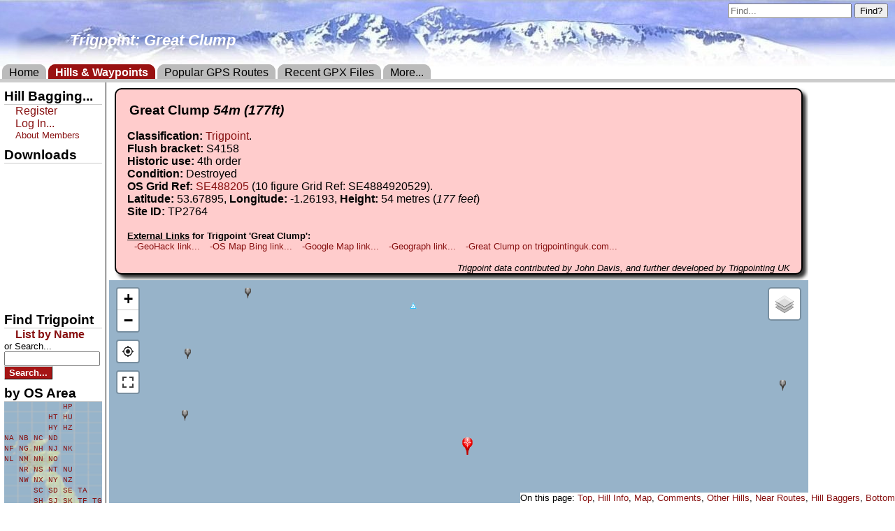

--- FILE ---
content_type: text/html; charset=iso-8859-15
request_url: https://www.haroldstreet.org.uk/trigpoints/trig-bagging.php?TP=2764
body_size: 85008
content:
<!DOCTYPE html PUBLIC "-//W3C//DTD XHTML 1.0 Transitional//EN" "http://www.w3.org/TR/xhtml1/DTD/xhtml1-transitional.dtd">
<html xmlns="http://www.w3.org/1999/xhtml">
<head>
<title>Bagging Great Clump  Trigpoints</title>
<meta name="description" content="Download Great Clump Trigpoint bagging in Memory Map GPX, GPSU, Aquet AEF, Google Earth KML Formats" />

	<meta name="geo.position" content="53.67895;-1.26193" />
	<meta name="geo.placename" content="Trigpoint: Great Clump" />
	<meta name="geo.region" content="GB" />
	<meta name="ICBM" content="53.67895, -1.26193" />
	<meta name="robots" content="index,follow" />
	<meta name="robots" content="archive" />
	<link rel="canonical" href="https://www.haroldstreet.org.uk/trigpoints/trig-bagging.php?TP=2764" />
	<link rel="index" href="https://www.haroldstreet.org.uk/trigpoints/names.php?filter=G" title="Bagging OS Trigpoints" />


<!-- HEADER -->
<meta http-equiv="content-language" content="en-GB" />
<meta name="google" content="notranslate" />
<meta property="og:image" content="/images/waypoints.png" />
<meta name='Mediapartners*' content='index,follow' />

<meta name=viewport content="width=device-width, initial-scale=1">
<style>
@media screen{
	body{
		margin:0;
		padding:0;
		border:0;	/* This removes the border around the viewport in old versions of IE */
		width:100%;
		//min-width:650px;	Minimum width of layout - remove line if not required
		font-size:95%;
		font:medium Arial, Helvetica, sans-serif;
		color:#000;
		height:100%;
		background-color:#fff;
		background:url(https://www.haroldstreet.org.uk/images/banner-only.jpg);
		background-repeat:repeat-x;
		background-position:50% 0px; //background-position:50% -165px;
	}

.skip-to-content-link {
  background: black;
  left: 5rem;
  padding: 0.5rem 1.5rem;
  border-radius: 0 0 0.25rem 0.35rem;
  position: absolute;
  transform: translateY(-120%);
  transition: transform 325ms ease-in;
}

.skip-to-content-link:focus {
  transform: translateY(0);
}

	.contAindex,
	.contA,
	.member,
	.bodycontainer-,
	.bodycontainer-wpt,
	.bodycontainer-rte,
	.bodycontainer-awf,
	.bodycontainer-bag,
	.bodycontainer-gps,
	.bodycontainer-mem{
		border:0;
		position:relative;	/* This fixes the IE7 overflow hidden bug and stops the layout jumping out of place */
		clear:both;
		float:left;
		width:100%;		/* width of whole page */
		overflow:hidden;	/* This chops off any overhanging divs */
		text-align:left;
		margin:0 auto;
	}
	.contA{border-top:5px solid #ccc;}

/* H1 PAGE HEADERS USING SPRITEHEADER */
.sprite2-routes,
.sprite2-members,
.sprite2-other,
.sprite2-bagging,
#header-wpt, #header-wpt-R, #header-wpt-L,
#header-rte, #header-rte-R, #header-rte-L,
#header-awf, #header-awf-R, #header-awf-L,
#header-gps, #header-gps-R, #header-gps-L,
#header-mem, #header-mem-R, #header-mem-L,
#header-bag, #header-bag-R, #header-bag-L,
#header-, #header--R, #header--L{background:url(https://farm9.staticflickr.com/8291/7738538826_08092aa395_o.png);height:50px;}
/* then the positioning of the required images */
#header--L	{background-position:0px -0px;background-repeat:no-repeat;}		/* Left end image */
#header--R	{background-position:right -371px;background-repeat:no-repeat;}	/* Right end image */
#header-	{background-position:0px -636px;background-repeat:repeat-x;}	/* Fill image */
#header-wpt-L	{background-position:0px -53px;background-repeat:no-repeat;}	/* Left end image */
#header-wpt-R	{background-position:right -424px;background-repeat:no-repeat;}	/* Right end image */
#header-wpt	{background-position:0px -689px;background-repeat:repeat-x;}	/* Fill image */
#header-rte-L	{background-position:0px -106px;background-repeat:no-repeat;}	/* Left end image */
#header-rte-R	{background-position:right -477px;background-repeat:no-repeat;}	/* Right end image */
#header-rte	{background-position:0px -742px;background-repeat:repeat-x;}	/* Fill image */
#header-mem-L	{background-position:0px -159px;background-repeat:no-repeat;}	/* Left end image */
#header-mem-R	{background-position:right -530px;background-repeat:no-repeat;}	/* Right end image */
#header-mem	{background-position:0px -795px;background-repeat:repeat-x;}	/* Fill image */
#header-gps-L	{background-position:0px -212px;background-repeat:no-repeat;}	/* Left end image */
#header-gps-R	{background-position:right -530px;background-repeat:no-repeat;}	/* Right end image */
#header-gps	{background-position:0px -795px;background-repeat:repeat-x;}	/* Fill image */
#header-bag-L	{background-position:0px -265px;background-repeat:no-repeat;}	/* Left end image */
#header-bag-R	{background-position:right -583px;background-repeat:no-repeat;}	/* Right end image */
#header-bag	{background-position:0px -848px;background-repeat:repeat-x;}	/* Fill image */
#header-awf-L	{background-position:0px -318px;background-repeat:no-repeat;}	/* Left end image */
#header-awf-R	{background-position:right -477px;background-repeat:no-repeat;}	/* Right end image */
#header-awf	{background-position:0px -742px;background-repeat:repeat-x;}	/* Fill image */
.sprite2-routes,
.sprite2-members,
.sprite2-other,
.sprite2-bagging{
	border:0;
	background-repeat:no-repeat !important;
	display:inline-block;
}
.sprite2-bagging{background-position:-0px -1060px !important;width:50px;height:50px;}
.sprite2-routes{background-position:-0px -901px !important;width:50px;height:50px;}
.sprite2-members{background-position:-0px -954px !important;width:50px;height:50px;}
.sprite2-other{background-position:-0px -1007px !important;width:50px;height:50px;}

/* MAIN SPRITE USE <span class="sprite1-type"></span> FOR IMAGES */
a.spritebutton-gold,	a.spritebutton-gold:link,
a.spritebutton-green,	a.spritebutton-green:link,
a.spritebutton-blue,	a.spritebutton-blue:link,
a.spritebutton-red,	a.spritebutton-red:link,
.sprite1-rss, .sprite1-facebook, .sprite1-climbed, .sprite1-unclimbed, .sprite1-details, .sprite1-twitter,
.sprite1-redmarker, .sprite1-goldmarker, .sprite1-greymarker, .sprite1-greenmarker, .sprite1-bluemarker, .sprite1-trigmarker, .sprite1-startmarker, .sprite1-bluestart,
a.sprite1-filter, a.sprite1-filter:link,
#sprite2-donate {
	background:url(https://farm9.staticflickr.com/8284/7738538916_e0984d4fd6_o.png) !important;
}

.sprite1-bluestart,
.sprite1-rss,
.sprite1-facebook,
.sprite1-climbed,
.sprite1-unclimbed,
.sprite1-details,
.sprite1-twitter,
.sprite1-redmarker,
.sprite1-goldmarker,
.sprite1-greymarker,
.sprite1-greenmarker,
.sprite1-bluemarker,
.sprite1-trigmarker,
.sprite1-startmarker,
a.sprite1-filter, a.sprite1-filter:link{
	background-repeat:no-repeat !important;
	background-color:transparent !important;
	display:inline-block;
}
.sprite1-details{background-position:-145px -74px !important;min-width:10px;height:11px;}
.sprite1-redmarker{background-position:-667px -72px !important;min-width:11px;height:18px;}
.sprite1-goldmarker{background-position:-650px -71px !important;min-width:13px;height:19px;}
.sprite1-greymarker{background-position:-681px -72px !important;min-width:11px;height:18px;}
.sprite1-greenmarker{background-position:-695px -72px !important;min-width:11px;height:18px;}
.sprite1-bluemarker{background-position:-709px -72px !important;min-width:11px;height:18px;}
.sprite1-trigmarker{background-position:-711px -0px !important;min-width:11px;height:9px;}
.sprite1-startmarker{background-position:-711px -12px !important;min-width:11px;height:18px;}
.sprite1-bluestart{background-position:-711px -49px !important;min-width:11px;height:18px;}
a.sprite1-filter:hover{color:#666 !important;}


/* then the positioning of the required images */
.sprite1-rss	{background-position:-88px -74px !important;min-width:16px;height:16px;}
.sprite1-facebook{background-position:-107px -74px !important;min-width:16px;height:16px;}
.sprite1-twitter{background-position:-126px -74px !important;min-width:16px;height:16px;}
a.sprite1-filter,
a.sprite1-filter:link,
.sprite1-climbed{background-position:-349px -74px !important;min-width:16px;height:16px;}
a.sprite1-filter:hover,
.sprite1-unclimbed{background-position:-158px -74px !important;min-width:16px;height:16px;}

/* SPRITE DONATE BUTTON SIDEBAR & OTHER MISC STUFF*/
/* SIDEBAR SPRITE is DEFINED IN BODY & COLUMN CONTANERS BELOW... */

#sprite2-donate{
	background-position:-0px -0px !important;
	width:85px !important;
	height:90px !important;
	text-indent:-9999em !important;
	border:0 !important;
	line-height:3000 !important;
	cursor:pointer !important;/* hand-shaped cursor */
	overflow:hidden;
}
.spritemap,
.spritemap-L,
.spritemap-S,
.spritemap-W,
.spritemap-E,
.spritemap-Y,
.sprite-munros,
.sprite-wainwrights,
.sprite-vol8fells,
.sprite-corbets,
.sprite-nuttals,
.sprite-marilyns,
.sprite-birketts,
.sprite2-quologo{
	background:url(https://www.haroldstreet.org.uk/images/books-maps.jpg) !important;
	border:0;
	background-repeat:no-repeat !important;
	display:inline-block;
}
.sprite-munros{background-position:-0px -0px !important;width:104px;height:160px;}
.sprite-wainwrights{background-position:-107px -0px !important;width:107px;height:147px;}
.sprite-vol8fells{background-position:-217px -0px !important;width:106px;height:160px;}
.sprite-corbets{background-position:-326px -0px !important;width:106px;height:160px;}
.sprite-nuttals{background-position:-436px -0px !important;width:106px;height:160px;}
.sprite-marilyns{background-position:-545px -0px !important;width:107px;height:150px;}
.sprite-birketts{background-position:-655px -0px !important;width:103px;height:160px;}
.sprite2-quologo{background-position:-761px -0px !important;width:120px;height:78px;}
.spritemap{background-position:-884px -0px !important;width:123px;height:160px;}
.spritemap-L{background-position:-1010px -0px !important;width:123px;height:160px;}
.spritemap-S{background-position:-1136px -0px !important;width:123px;height:160px;}
.spritemap-W{background-position:-1262px -0px !important;width:123px;height:160px;}
.spritemap-E{background-position:-1388px -0px !important;width:123px;height:160px;}
.spritemap-Y{background-position:-759px -80px !important;width:123px;height:80px;}

/* SPRITEBUTTON a, a:link & a:hover FOR DOWNLOAD BUTTONS */
a.spritebutton-gold,	a.spritebutton-gold:link,
a.spritebutton-green,	a.spritebutton-green:link,
a.spritebutton-blue,	a.spritebutton-blue:link,
a.spritebutton-red,	a.spritebutton-red:link{
	color:white !important;
	background-color:transparent !important;
	background-repeat:no-repeat !important;
	display:inline-block;
	padding:9px 0 0 5px;
	width:132px;	/* NOTE TOTAL WITH PADDING = 137px */
	height:25px;	/* NOTE TOTAL WITH PADDING = 34px */
	font-family:"Lucida Console", "Courier New", Courier, monospace;
	font-weight:bold;
	font-size:14px;
	white-space:normal !important;
	word-wrap:break-word;
}
/* then the positioning of the required images and also for the a:link to be safe!!! */
a.spritebutton-red:link,
a.spritebutton-red{background-position:-88px -0px !important;}
a.spritebutton-green:link,
a.spritebutton-green{background-position:-228px -0px !important;}
a.spritebutton-blue:link,
a.spritebutton-blue{background-position:-368px -0px !important;}
a.spritebutton-gold:link,
a.spritebutton-gold{background-position:-508px -0px !important;color:black !important;}
/* and hover images */
a.spritebutton-red:hover{background-position:-88px -37px !important;}
a.spritebutton-green:hover{background-position:-228px -37px !important;}
a.spritebutton-blue:hover{background-position:-368px -37px !important;}
a.spritebutton-gold:hover{background-position:-508px -37px !important;color:black !important;}


.newgif{
	background:url(https://www.haroldstreet.org.uk/images/new.gif) !important;
	background-repeat:no-repeat !important;
	display:inline-block !important;
	width:30px !important;
	height:14px !important;
}

.osmap{
	margin-bottom:0.2em;
	white-space:nowrap;
	font-family:Courier New, monospace;
	background:#97B3C9 url(https://www.haroldstreet.org.uk/images/osgb-small3.png) no-repeat right top !important;
	width:140px;
	height:195px;
	font-size:11px;
	line-height:15px;
}

	#map,
	#map-canvas{
		width:100%;
		height:500px;
		background-color:#97B3C9;
		/*background-image:url(https://www.haroldstreet.org.uk/images/waiting.gif);
		background-repeat:no-repeat;
		background-position:50% 150px;*/
	}
	#mappopup{
		font-size:16px;
		white-space:nowrap;
		overflow:hidden;
		width:205px;
		height:265px;
		border:0;
		border-style:none;
		vertical-align:middle;
	}
	#mappopup2{
		font-size:14px;
		overflow:hidden;
		border:0;
		border-style:none;
		vertical-align:middle;
	}

	.center{text-align:center;margin-left:auto;margin-right:auto;}
	.searchbar{text-align:center;margin-left:auto;margin-right:auto;}
	.searchbar input, .searchbar form{margin:0;}
	.error{color:red;font-weight:bold;font-size:110%;}
	.bottom{position:absolute;bottom:0;}
	.selected{color:red;font-weight:bold;border:1px solid red;}
	.baglist1{width:160px;float:left;padding:0 5px 0 0;}
	.baglist4{width:320px;float:left;padding:0 5px 0 0;}
	.baglist2{background:#fcc;}
	.baglist3{white-space:nowrap;height:6.5em;}

	hr{
		border:0;
		width:100%;
		color:#ccc;
		background-color:#ccc;
		height:1px;
	}

	td{vertical-align:top;text-align:left;}
	td.label{vertical-align:top;text-align:right;font-weight:bold;width:25%;}
	td.field{vertical-align:top;text-align:left;}
	p.level0{margin-left:00px;font-weight:bold;font-size:120%;}
	p.level1{margin-left:20px;font-weight:bold;}
	p.level2{margin-left:60px;}
	p.level3{margin-left:100px;font-size:67%;}

	.button-wpt,
	.button-rte,
	.button-awf,
	.button-bag,
	.button-gps,
	.button-mem{
		background-repeat:no-repeat;
		background-position:0 0;
		height:30px;
		width:132px;
		padding:6px 0 0 6px;
		font-weight:bold;
		color:#fff;
		white-space:nowrap;
		overflow:hidden;
	}

	#header-,
	#header-wpt,
	#header-rte,
	#header-awf,
	#header-gps,
	#header-mem,
	#header-bag{
		margin:2em 100px 10px 100px;/* Outside margins for ALL Header elements */
		padding:0;
	}
	#header--R,
	#header-wpt-R,
	#header-rte-R,
	#header-awf-R,
	#header-gps-R,
	#header-mem-R,
	#header-bag-R{
		margin:0 -50px;/* Outside margins for BOTH Header images */
		padding:0;
	}
	#header--L,
	#header-wpt-L,
	#header-rte-L,
	#header-awf-L,
	#header-gps-L,
	#header-mem-L,
	#header-bag-L{
		margin:0;/* margins here are set by previous contners */
		padding:0;
	}

	#header- h1,
	#header-wpt h1,
	#header-rte h1,
	#header-awf h1,
	#header-mem h1,
	#header-gps h1,
	#header-bag h1,
	#header- p.ilh1{
		margin:0;
		padding:13px 0 0 10px;
		font-size:22px;
		height:48px;
		text-indent:40px;
		color:white;
		max-height:48px;
		white-space:nowrap;
		font-style:italic;
	}
	p.ilh1,	#header- p.ilh1	{font-weight:bold;}

	#header- p.ilh1, #header- h1, #header-bag h1{color:black;}
	span.login{color:#0f0;} /* Colour of "Logged in as..." text in members section */

	.htlc{
		margin:-3px 0 0 -10px;
		padding:3px 0 0 10px;
	}
	.htrc{
		margin:-3px -10px 0 0;
		padding:3px 10px 0 0;
	}

	h1, h2, h3, h4, h5, h6, p.ilh1{
		margin:0.5em 0 0 0;
		padding:0;
	}
	h1.irl, h2.irl, p.irl, h1.irltitle, h2.irltitle, p.irltitle{
		margin:0 0 0 1em;
		padding:0;
		font-weight:normal;
		font-style:italic;
		font-size:0.8em;
		white-space:nowrap;
	}
	h1.irltitle, h2.irltitle, p.irltitle{font-weight:bold;text-decoration:underline;font-style:normal;}

	.fill-{background:#ccc;margin:0.2em;}
	.fill-wpt{background:#fcc;margin:0.2em;}
	.fill-rte{background:#cfc;margin:0.2em;}
	.fill-awf{background:#cfc;margin:0.2em;}
	.fill-gps{background:#ccf;margin:0.2em;}
	.fill-mem{background:#ccf;margin:0.2em;}
	.fill-bag{background:#fe9;margin:0.2em;}

	a.wpt,
	.leftmenu-wpt p a,
	h2 a.wpt,
	.bodycontainer-wpt a{
		color:#811;
		text-decoration:none;
	}
	a.wpt:hover,
	.leftmenu-wpt p a:hover,
	h2 a.wpt:hover,
	.bodycontainer-wpt a:hover{
		color:#fff;
		background:#833;
		text-decoration:none;
	}
	a.rte,
	.leftmenu-rte p a,
	h2 a.rte,
	.bodycontainer-rte a{
		color:#161;
		text-decoration:none;
	}
	a.rte:hover,
	.leftmenu-rte p a:hover,
	h2 a.rte:hover,
	.bodycontainer-rte a:hover{
		color:#fff;
		background:#262;
		text-decoration:none;
	}
	a.awf,
	.leftmenu-awf p a,
	h2 a.awf,
	.bodycontainer-awf a{
		color:#161;
		text-decoration:none;
	}
	a.awf:hover,
	.leftmenu-awf p a:hover,
	h2 a.awf:hover,
	.bodycontainer-awf a:hover{
		color:#fff;
		background:#262;
		text-decoration:none;
	}
	a.gps,
	a.mem,
	.leftmenu-gps p a,
	.leftmenu-mem p a,
	h2 a.gps,
	h2 a.mem,
	.bodycontainer-gps a,
	.bodycontainer-mem a{
		text-decoration:none;
		color:#119;
	}
	a.gps:hover,
	a.mem:hover,
	.leftmenu-gps p a:hover,
	.leftmenu-mem p a:hover,
	h2 a.gps:hover,
	h2 a.mem:hover,
	.bodycontainer-mem a:hover,
	.bodycontainer-gps a:hover{
		color:#fff;
		background:#249;
		text-decoration:none;
	}
	a.bag,
	.leftmenu-bag p a,
	h2 a.bag,
	.bodycontainer-bag a{
		color:#d50;
		text-decoration:none;
	}
	a.bag:hover,
	.leftmenu-bag p a:hover,
	h2 a.bag:hover,
	.bodycontainer-bag a:hover{
		color:#fff;
		background:#e62;
		text-decoration:none;
	}


	h3.wpt, h2.wpt{color:#811;text-align:left;margin-left:0;margin-bottom:0;font-size:100%;font-family:sans-serif,monospace;}
	h3.rte, h2.rte{color:#161;text-align:left;margin-left:0;margin-bottom:0;font-size:100%;font-family:sans-serif,monospace;}
	h3.awf, h2.awf{color:#161;text-align:left;margin-left:0;margin-bottom:0;font-size:100%;font-family:sans-serif,monospace;}
	h3.gps, h2.gps, h3.mem, h2.mem{color:#119;text-align:left;margin-left:0;margin-bottom:0;font-size:100%;font-family:sans-serif,monospace;}
	h3.bag, h2.bag{color:#d50;text-align:left;margin-left:0;margin-bottom:0;font-size:100%;font-family:sans-serif,monospace;}

	#colleft h3,
	.colleft h3{border-bottom:1px solid #ccc;}
	.threecols .colmid input.formbutton,
	input.backbutton-wpt,
	input.backbutton-rte,
	input.backbutton-awf,
	input.backbutton-gps,
	input.backbutton-mem,
	input.backbutton-bag,
	input.backbutton-{
		color:#fff;
		font-weight:bold;
		border:1px solid;
		border-top-color:#ccc;
		border-left-color:#ccc;
		border-right-color:#000;
		border-bottom-color:#000;
	}
	input.backbutton-bag{color:#000;}

	input.backbutton-wpt{background-color:#A51515;}
	input.backbutton-rte{background-color:#007E01;}
	input.backbutton-awf{background-color:#007E01;}
	input.backbutton-gps,
	input.backbutton-mem{background-color:#0456FA;}
	input.backbutton-bag{background-color:#fa0;}
	.threecols .colmid input.formbutton{color:#000;background-color:#fa0;}

	p{
		margin:0 0 .5em 1em;
		padding:0;
	}

	#colleft p,
	.colleft p{
		margin:0 0 0 1em;
		padding:0;
	}

	.brc p,
	.brc h2,
	.brc h3,
	p.list{
		margin:0.5em 1em .5em 1em;
		padding:0.5em 0 0 0;
	}

	img{
		margin:0;
		padding:0;
		border:0;
	}
	a img{border:0;}

	.threecols .colmid input,
	.threecols .colmid textarea,
	.threecols .colmid select{
		background-color:#ff7;
		color:#781351;
		border:1px solid #781351
	}
	.deltrig,.deltrig a{
		color:#666;
		font-weight:normal;
	}

	/* HEADER MENU */
	.topmenu{
		clear:both;
		float:left;
		width:100%;
		max-height:1.3em;
		white-space:nowrap;
	}
	.ddm{
		list-style:none;
		/* Clear floats */
		float:left;
		width:100%;
		position:relative;
		z-index:10;/* bring to the front */
		clear:left;
		list-style-type:none;
		margin:0;
		white-space:nowrap;
		padding:0;
	}
	.ddm ul{
		white-space:nowrap;
	}
	.ddm-li{
		float:left;
		position:relative;
		/* USE FLOATS NOT display:inline;*/
		margin:0;
		padding:0;
	}
	.ddm a{
			display:block;
			padding:0;/* was 5px */
			margin:0 0 0 3px;
			padding:3px 10px 0 10px;
			text-align:center;
			background:#bbb;
			color:#000;
			text-decoration:none;
			position:relative;
			left:0;/* was 15px */
			border:0;
	}

	.ddm a,
	.ddm-li a,
	.ddm-li a.wpt,
	.ddm-li a.gps,
	.ddm-li a.mem,
	.ddm-li a.awf,
	.ddm-li a.rte,
	.ddm-li a.wpt:hover,
	.ddm-li a.gps:hover,
	.ddm-li a.mem:hover,
	.ddm-li a.awf:hover,
	.ddm-li a.rte:hover,
	.ddm-li a.gps-active:hover,
	.ddm-li a.mem-active:hover,
	.ddm-li a.awf-active:hover,
	.ddm-li a.rte-active:hover,
	.ddm-li a.wpt-active:hover,
	.ddm-li a.mem-active,
	.ddm-li a.gps-active,
	.ddm-li a.awf-active,
	.ddm-li a.rte-active,
	.ddm-li a.wpt-active{
		-moz-border-radius-topleft:10px;
		-khtml-border-top-left-radius:10px;
		-webkit-border-top-left-radius:10px;
		border-top-left-radius:10px;

		-moz-border-radius-topright:10px;
		-khtml-border-top-right-radius:10px;
		-webkit-border-top-right-radius:10px;
		border-top-right-radius:10px;
	}

	.ddm-li:hover ul li a.wpt-active,
	.ddm-li:hover ul li a.rte-active,
	.ddm-li:hover ul li a.awf-active,
	.ddm-li:hover ul li a.gps-active,
	.ddm-li:hover ul li a.mem-active,
	.ddm-li:hover ul li a.wpt-active:hover,
	.ddm-li:hover ul li a.rte-active:hover,
	.ddm-li:hover ul li a.awf-active:hover,
	.ddm-li:hover ul li a.gps-active:hover,
	.ddm-li:hover ul li a.mem-active:hover,
	.ddm-li:hover ul li a.wpt,
	.ddm-li:hover ul li a.rte,
	.ddm-li:hover ul li a.awf,
	.ddm-li:hover ul li a.gps,
	.ddm-li:hover ul li a.mem,
	.ddm-li:hover ul li a.wpt,
	.ddm-li:hover ul li a.rte:hover,
	.ddm-li:hover ul li a.awf:hover,
	.ddm-li:hover ul li a.gps:hover,
	.ddm-li:hover ul li a.mem:hover,
	.ddm ul,
	.ddm-ul-li,
	.ddm-ul-li:hover,
	.ddm-li-ul-li a{
		-moz-border-radius:0px;
		-khtml-border-radius:0px;
		-webkit-border-radius:0px;
		border-radius:0px;
	}

	.ddm a.wpt-active{
		color:#fff;
		background:#911;
		font-weight:bold;
	}
	.ddm a.rte-active{
		color:#fff;
		background:#191;
		font-weight:bold;
	}
	.ddm a.awf-active{
		color:#fff;
		background:#191;
		font-weight:bold;
	}
	.ddm a.mem-active,
	.ddm a.gps-active{
		color:#fff;
		background:#119;
		font-weight:bold;
	}
	.ddm wpt-active a:hover,
	.ddm a.wpt:hover{
		background:#f00;
		color:#fff;
	}
	.ddm rte-active a:hover,
	.ddm a.rte:hover{
		background:#0f0;
		color:#fff;
	}
	.ddm a.awf-active:hover,
	.ddm a.awf:hover{
		background:#0f0;
		color:#fff;
	}
	.ddm a.gps-active:hover,
	.ddm a.mem-active:hover,
	.ddm a.gps:hover,
	.ddm a.mem:hover{
		background:#00f;
		color:#fff;
	}

	/*--- DROPDOWN MENUS---*/
	.ddm ul{
		background:#fff;/* Adding a background makes the dropdown work properly in IE7+. Make this as close to your page's background as possible (i.e. white page == white background). */
		background:rgba(255,255,255,0);/* But make the background fully transparent where we can*/
		list-style:none;
		position:absolute;
		left:-9999px;/* Hide off-screen when not needed (this is more accessible than display:none;) */
		list-style-type:none;
		margin:0;
		padding:0;
	}
	.ddm-ul-li{
		margin:0;
		float:none;
	}
	.ddm ul a{
		border-top:1px solid #bbb;
		text-align:left;
		font-size:80%;
		white-space:nowrap;/* Stop text wrapping and creating multi-line dropdown items */
	}
	.ddm-li:hover ul{/* Display the dropdown on hover */
		left:0;/* Bring back on-screen when needed */
	}
	/* These create persistent hover states, meaning the top-most link stays 'hovered' even when your cursor has moved down the list. */
	.ddm-li:hover a.wpt-active,
	.ddm-li:hover a.wpt{
		background:#911;
		color:#fff;
	}
	.ddm-li:hover a.rte-active,
	.ddm-li:hover a.rte{
		background:#191;
		color:#fff;
	}
	.ddm-li:hover a.awf-active,
	.ddm-li:hover a.awf{
		background:#191;
		color:#fff;
	}
	.ddm-li:hover a.gps-active,
	.ddm-li:hover a.mem-active,
	.ddm-li:hover a.gps,
	.ddm-li:hover a.mem{
		background:#119;
		color:#fff;
	}
	/* The persistent hover state does however create a global style for links even before they're hovered. Here we undo these effects. */
	.ddm-li:hover ul a{
		text-decoration:none;
	}
	/* Here we define the most explicit hover states- i.e. -what happens when you hover each individual link. */
	.ddm-li:hover a.wpt:hover,
	.ddm-li:hover a.wpt-active:hover,
	.ddm-li:hover ul li a.wpt:hover{
		background:#f00;
		color:#fff;
	}
	.ddm-li:hover a.rte:hover,
	.ddm-li:hover a.rte-active:hover,
	.ddm-li:hover ul li a.rte:hover{
		background:#0f0;
		color:#fff;
	}
	.ddm-li:hover a.awf:hover,
	.ddm-li:hover a.awf-active:hover,
	.ddm-li:hover ul li a.awf:hover{
		background:#0f0;
		color:#fff;
	}
	.ddm-li:hover a.gps:hover,
	.ddm-li:hover a.mem:hover,
	.ddm-li:hover a.gps-active:hover,
	.ddm-li:hover a.mem-active:hover,
	.ddm-li:hover ul li a.gps:hover,
	.ddm-li:hover ul li a.mem:hover{
		background:#00f;
		color:#fff;
	}

	/* 3 Column Container Settings */
	.threecols{
		background:#fff;	/* Right column background colour */
	}

	/* Footer styles */
	.footer,
	#footer{
		clear:both;
		float:left;
		width:100%;
		border-top:1px solid #bbb;
		text-align:center;margin-left:auto;margin-right:auto;
	}
	.footer p,
	#footer p{padding:10px;margin:0;}

	.adunit{
		margin:0;
		padding:0;
		border:0;		/* This removes the border around the viewport in old versions of IE */
		width:100%;
	}
	.adunit table,
	.adunit tr,
	.adunit td{
		margin:0;
		text-align:left;
		padding:0;
		border:0;
		border-collapse:collapse;
		border-spacing:0;
		border-width:0;
		border-style:none;
	}
	.adunit img{margin:0;}
	.adunit-top{
		padding:0;
		border:0;		/* This removes the border around the viewport in old versions of IE */
		width:100%;
		position:absolute;top:0;left:0;
		margin:0;
	}

	.iecorners {background:#fff;}
	.iecorners-wpt{background:#fcc;}
	.iecorners-rte,
	.iecorners-awf{background:#cfc;}
	.iecorners-gps,
	.iecorners-mem{background:#ccf;}
	.iecorners-bag{background:#fe9;}

	.iecorners,
	.iecorners-wpt,
	.iecorners-rte,
	.iecorners-awf,
	.iecorners-gps,
	.iecorners-mem,
	.iecorners-bag{
		border:1px solid #000;
		padding:4px 0;
		margin:0 10px 5px 0;
		-moz-border-radius:10px;/* Firefox */
		-webkit-border-radius:10px;/* Safari, Chrome */
		-khtml-border-radius:10px;/* linux browsers */
		border-radius:10px;/* CSS3 */
	}

	.shadowcorners- {background:#fff;}
	.shadowcorners-wpt{background:#fcc;}
	.shadowcorners-rte,
	.shadowcorners-awf{background:#cfc;}
	.shadowcorners-gps,
	.shadowcorners-mem{background:#ccf;}
	.shadowcorners-bag{background:#fe9;}

	.shadowcorners-wpt,
	.shadowcorners-rte,
	.shadowcorners-awf,
	.shadowcorners-gps,
	.shadowcorners-mem,
	.shadowcorners-bag,
	.shadowcorners-{
		margin:0.5em;
		border:2px solid #000;
		padding:0;
		-moz-border-radius:10px;/* Firefox */
		-webkit-border-radius:10px;/* Safari, Chrome */
		-khtml-border-radius:10px;/* linux browsers */
		border-radius:10px;/* CSS3 */
		-moz-box-shadow:5px 5px 5px #333;/* Firefox */
		-webkit-box-shadow:5px 5px 5px #333;/* Safari and Chrome */
		box-shadow:5px 5px 5px #333;/* Opera 10.5+, future browsers and IE6+ using IE-CSS3 */
	}
	.leftarrow{
		background:url(https://www.haroldstreet.org.uk/images/arrow_left_blue.gif) 0 50% no-repeat;
		white-space:nowrap;
		background-color:#0F0;
	}
	.rightarrow{
		background:url(https://www.haroldstreet.org.uk/images/arrow_right_blue.gif) 100% 50% no-repeat;
		white-space:nowrap;
		background-color:#F00;
	}

}
@media screen and (min-width: 600px){ // NOTE MEDIA QUERY DOES NOT WORK IN IE<=9

.fixlist2 p{max-height:1em;white-space:nowrap;}
.fixlist2 li{max-height:1em;white-space:nowrap;}
.threecols .colmid .fixlist2 input{
		background-color:#fff;/* Pwas part of red / green checkboxes on tick lists but now retired */
		color:#000;
		margin:0;
		padding:0;
		border:0;
	}

.threecols .contCthanks,
.threecols .contC{/* NOTE ".threecols .contC" = LEFT SIDE BAR !!! */
	background:url(https://farm9.staticflickr.com/8284/7738538916_e0984d4fd6_o.png) !important;
}

	/* .contA{MOVED TO TOP OF THIS FILE } */
	.threecols .contBthanks,
	.threecols .contBindex,
	.threecols .contB{
		float:left;
		width:200%;
		margin-left:-120px;	/* Width of right column */
		position:relative;
		right:100%;
		/* background:transparent;*/	/* Centre column background colour */
	}

	.threecols .contBindex{margin-left:-160px;}

	.threecols .contBthanks,
	.member .threecols .contBthanks,
	.member .threecols .contB{
		margin-left:0;	/* Width of right column */
	}

	.threecols .contCthanks,
	.threecols .contCindex,
	.threecols .contC{
		float:left;
		width:100%;
		margin-left:-50%;
		position:relative;
		left:270px;		/* Left column width + right column width */
		/* background:transparent;*/	/* Left column background colour */
	}

	.threecols .contCindex{left:160px;}

	.threecols .contCthanks,
	.member .threecols .contCthanks,
	.member .threecols .contC{
		left:150px;		/* Left column width + right column width */
	}


	.threecols .contCthanks,
	.threecols .contC{/* NOW USING SPRITES */
		border-right:1px solid black;
		border-left:1px solid black;
		/* MOVED TO TOP OF THIS FILE background-image:url(https://farm9.staticflickr.com/8284/7738538916_e0984d4fd6_o.png) !important;*/
		background-position:100% 0px !important;
		background-repeat:repeat-y !important;
	}

	.threecols .contDindex,
	.threecols .contD{
		float:left;
		width:50%;
		position:relative;
		right:150px;		/* Width of left column */
		padding-bottom:0;	/* Centre column bottom padding.*/
	}

	.threecols .contDindex{right:0;}

	.threecols .colmidthanks,
	.threecols .colmidindex,
	.threecols .colmid{
		margin:0 125px 0 155px;/* Centre column side padding:
			| Left padding = left column width + centre column left padding width
			| Right padding = right column width + centre column right padding width */
		position:relative;
		left:200%;
		overflow:hidden;
	}

	.threecols .colmidthanks,
	.member .threecols .colmidthanks,
	.member .threecols .colmid{
		margin:0 5px 0 155px;/* Centre column side padding:
			| Left padding = left column width + centre column left padding width
			| Right padding = right column width + centre column right padding width */
	}

	.threecols .colmidindex{margin:0 165px 0 0;}
	.threecols .colmidindex .indexcontainer{margin:0 0.5em 1.5em 5em;}
	.indexcontainer p.ilh1{margin:0.5em 0 0 -50px;font-size:150%;}
	.indexcontainer h1, .indexcontainer h2{margin:0.5em 0 0 -50px;font-size:150%;}

	.threecols .colleft{
		float:left;
		float:right;		/* This overrides the float:left above */
		width:140px;		/* Width of left column content (left column width minus left and right padding) */
		position:relative;
		overflow:hidden;
		right:5px;		/* Width of the left-hand side padding on the left column */
	}

	.threecols .colrightindex,
	.threecols .colright{
		float:left;
		float:right;		/* This overrides the float:left above */
		width:120px;		/* Width of right column content (right column width minus left and right padding) */
		margin-right:10px;	/* Width of right column right-hand padding + left column left and right padding */
		position:relative;
		left:50%;
	}

	.threecols .colrightindex{width:160px;margin-right:5px;}

	.member .threecols .colright{
		width:0;		/* Width of right column content (right column width minus left and right padding) */
		margin-right:5px;	/* Width of right column right-hand padding + left column left and right padding */
	}

	.addthis{
		position:absolute;top:90px;right:15px;
		margin:0;padding:0;border:0;
		white-space:nowrap;
		height:20px;
		width:200px;
		z-index:100;/* bring to the front */
	}

	.addthis_toolbox, .addthis_default_style{
		display:inline-block;
		width:124px;
	}

	.sidebar ul, .sidebar li, .sidebar ul li,
	.cat-item ul, .cat-item li, .cat-item ul li,
	.children ul li, .children ul, .children li {
		display:block !important;
		display:list-item;
	}

}
</style>
<!--[if !(lt IE 9)]><!-->
<style>
@media screen and (max-width: 600px), handheld{
	a{ z-index:99;}
	.sprite1-details{
		border:10px groove #09F;
		-moz-border-radius:10px;
		-webkit-border-radius:10px;
		-khtml-border-radius:10px;
		border-radius:10px;
	}
	.sprite1-details:hover{
		border:10px ridge #09F;
	}

	/* SPRITEBUTTON a, a:link & a:hover FOR DOWNLOAD BUTTONS */
	a.spritebutton-gold,	a.spritebutton-gold:link,
	a.spritebutton-green,	a.spritebutton-green:link,
	a.spritebutton-blue,	a.spritebutton-blue:link,
	a.spritebutton-red,	a.spritebutton-red:link{
		margin:5px;
		-moz-border-radius:10px;
		-webkit-border-radius:10px;
		-khtml-border-radius:10px;
		border-radius:10px;
	}
	/* then the positioning of the required images and also for the a:link to be safe!!! */
	a.spritebutton-red:link,
	a.spritebutton-red{border:10px outset red;}
	a.spritebutton-green:link,
	a.spritebutton-green{border:10px outset green;}
	a.spritebutton-blue:link,
	a.spritebutton-blue{border:10px outset blue;}
	a.spritebutton-gold:link,
	a.spritebutton-gold{border:10px outset orange;}
	/* and hover images */
	a.spritebutton-red:hover{border:10px ridge red;}
	a.spritebutton-green:hover{border:10px ridge green;}
	a.spritebutton-blue:hover{border:10px ridge blue;}
	a.spritebutton-gold:hover{border:10px ridge orange;}

	.threecols .contC{/* NOTE ".threecols .contC" = LEFT SIDE BAR !!! */
		background-image:reset !important;
	}

	.rightmenu,
	.leftmenu,
	.leftmenu-,
	.leftmenu-awf,
	.leftmenu-gps,
	.leftmenu-rte,
	.leftmenu-bag,
	.leftmenu-mem,
	.leftmenu-wpt {
		display: inline-block !important ;
		width:140px;
		vertical-align:top;
	}

	input.backbutton-wpt,
	input.backbutton-rte,
	input.backbutton-awf,
	input.backbutton-gps,
	input.backbutton-mem,
	input.backbutton-bag,
	input.backbutton-{
		padding:10px;
	}

	#mappopup{
		font-size:16px;
		white-space:nowrap;
		overflow:hidden;
		width:205px;
		height:300px;
		border:0;
		border-style:none;
		vertical-align:middle;
	}
	#mappopup a{ z-index:1;	}


	//TALLER LISTS
	.fixlist2 p{max-height:4em;white-space:nowrap;}
	.fixlist2 li{max-height:4em;white-space:nowrap;}
	.threecols .colmid .fixlist2 input{
		background-color:#fff;/* Pwas part of red / green checkboxes on tick lists but now retired */
		color:#000;
		border:0;
	}
	/* Double-sized Checkboxes */
	input[type=checkbox]{
		-ms-transform: scale(3); /* IE */
		-moz-transform: scale(3); /* FF */
		-webkit-transform: scale(3); /* Safari and Chrome */
		-o-transform: scale(3); /* Opera */
		margin:10px;
	}

	/* HEADER MENU */
	.topmenu{
		clear:both;
		//float:left;
		width:100%;
		max-height:1.3em !important;
		white-space:nowrap !important;
		overflow:hidden !important;
	}

	/* .contA{MOVED TO TOP OF THIS FILE } */
	.threecols .contBindex,
	.threecols .contB{
	}

	.threecols .contCindex,
	.threecols .contC{
		width:100%;
	}
	.threecols .contC{/* NOW USING SPRITES */
		border-right:1px solid black;
		border-left:1px solid black;
		background-position:100% 0px !important;
		background-repeat:repeat-y !important;
	}

	.threecols .contDindex,
	.threecols .contD{
		padding-bottom:0;	/* Centre column bottom padding.*/
	}

	.threecols .colmidindex,
	.threecols .colmid{
	}

	.indexcontainer p.ilh1{font-size:150%;} //margin:0.5em 0 0 -50px;
	.indexcontainer h1, .indexcontainer h2{font-size:150%;} //margin:0.5em 0 0 -50px;

	.threecols .colleft{
		clear:both;
	}
	.threecols .colrightindex {clear:both;}
	.threecols .colright{
		clear:both;
		display:none;
	}
	.threecols .colrightindex{margin-right:0px;}


	.sidebar ul, .sidebar li, .sidebar ul li,
	.cat-item ul, .cat-item li, .cat-item ul li,
	.children ul li, .children ul, .children li {
		display:inline;
	}

	a.wpt,
	.leftmenu-wpt p a,
	h2 a.wpt,
	.bodycontainer-wpt a,
	a.rte,
	.leftmenu-rte p a,
	h2 a.rte,
	.bodycontainer-rte a,
	a.awf,
	.leftmenu-awf p a,
	h2 a.awf,
	.bodycontainer-awf a,
	a.gps,
	a.mem,
	.leftmenu-gps p a,
	.leftmenu-mem p a,
	h2 a.gps,
	h2 a.mem,
	.bodycontainer-gps a,
	.bodycontainer-mem a,
	a.bag,
	.leftmenu-bag p a,
	h2 a.bag,
	.bodycontainer-bag a{
		padding:10px 5px;
	}

	.topmenu a{
		padding:3px 10px 0 10px !important;
	}

}
</style>
<!--<![endif]-->

<link rel="shortcut icon" type="image/vnd.microsoft.icon" href="/favicon.ico" /><link rel="icon" type="image/x-icon" href="/favicon.ico" />

		<script data-ad-client="ca-pub-5612661947680711" async src="https://pagead2.googlesyndication.com/pagead/js/adsbygoogle.js"></script>

<!-- Global site tag (gtag.js) - Google Analytics -->
<script async src="https://www.googletagmanager.com/gtag/js?id=G-LJZMKC3GX0"></script>
<script>
  window.dataLayer = window.dataLayer || [];
  function gtag(){dataLayer.push(arguments);}
  gtag('js', new Date());
  gtag('config', 'G-LJZMKC3GX0');
</script>

<meta name='viewport' content='initial-scale=1.0, user-scalable=yes' />
<a class="skip-to-content-link" href="#main">Skip to content</a>
</head>

<body>
<a name = 'top'></a>
	<div class="bodycontainer-wpt">



<!-- Title Bar Start -->
<div id="header-wpt"><div id="header-wpt-R"><div id="header-wpt-L">
<h1>Trigpoint:  Great Clump</h1>
</div></div></div>
<!-- Title Bar end -->

<!-- Top Menu Bar Start -->
	<div class="topmenu"><!-- MAKE SPACE FOR THE TOP MENU NOW IN FOOTER FILE -->
<!-- START TOP MENU -->
	<ul class="ddm">
		<li class="ddm-li">
			<a class="gps" href="/" title="www.haroldstreet.org.uk -            UK&nbsp;Mountain&nbsp;Lists&nbsp;+&nbsp;Hill&nbsp;Walking&nbsp;Routes            includes&nbsp;SEARCH&nbsp;SITE...">Home</a>
		</li>
		<li class="ddm-li">
			<a class="wpt-active" href="/waypoints/" title="UK hill bagging lists &amp; mountain summit GPS waypoints">Hills&nbsp;&amp;&nbsp;Waypoints</a>
		</li>
		<li class="ddm-li">
			<a class="rte" href="/routes/" title="Top 10 free GPS walking route file downloads">Popular&nbsp;GPS&nbsp;Routes</a>
		</li>
		<li class="ddm-li">
			<a class="mem" href="/routes/?sort_by=recent" title="Download recent members' GPX walking routes &amp; waypoints">Recent GPX Files</a>
		</li>
		<li class="ddm-li">
	<a class="gps" href="/other/" title="Phil's Photo Blog + Gear Reviews...">More...</a>
		</li>
	</ul>
</div>
<!-- END TOP MENU -->
<!-- Top Menu Bar end -->

<div class="contA threecols">
	<div class="contB">
		<div class="contC">
			<div class="contD">
				<div id="main" class="colmid"><!-- Main Body Start -->
<a name = 'info'></a>
					<div class="shadowcorners-wpt">
<div class="tl"><div class="ll"><div class="bl"><div class="rl">
<div class="tlc"><div class="trc"><div class="blc"><div class="brc">
<h3><span itemprop="name">Great Clump</span> <i>54m (177ft)</i></h3> <p class='list'> <b>Classification:</b> <a href='/trigpoints/'>Trigpoint</a>. <br />
<b>Flush bracket:</b> S4158 <br/><b>Historic use:</b> 4th order <br/><b>Condition:</b> Destroyed <br/><b>OS Grid Ref:</b> <a title='Show Grid Ref: SE488205 on OS Map' href='/map-detail.php?g=SE4884920529' target='_n' rel='nofollow' >SE488205</a>  (10 figure Grid Ref: SE4884920529). <br />
<span class='geo' itemprop="geo" itemscope itemtype="http://schema.org/GeoCoordinates"><b>Latitude:</b> <span class='latitude' itemprop="latitude">53.67895</span>, <b>Longitude:</b> <span class='longitude' itemprop="longitude">-1.26193</span>, <b>Height:</b> <span itemprop="elevation">54</span> metres (<i>177 feet</i>)</span> <br />
<meta itemprop="description" content="Great Clump 54m (177ft) Classification: Trigpoint. 
Flush bracket: S4158 Historic use: 4th order Condition: Destroyed OS Grid Ref: SE488205 (10 figure Grid Ref: SE4884920529). 
Latitude: 53.67895, Longitude: -1.26193, Height: 54 metres (177 feet) 
"/>
<b>Site ID:</b> TP2764 <br />
<br /><small><b><u>External Links</u> for Trigpoint 'Great Clump':</b><br />
<span style='white-space:nowrap'><a href="http://toolserver.org/~geohack/geohack.php?params=53.67895_N_1.26193_W_region:GB_type:mountain_scale:25000" target="_blank" title='View this location on GeoHack...'><span class='sprite1-details'></span>-GeoHack link...</a></span> 
<span style='white-space:nowrap'><a href="http://www.bing.com/maps/?v=2&amp;cp=53.67895~-1.26193&amp;sp=point.53.67895_-1.26193_Great+Clump&amp;lvl=15&amp;sty=s&amp;eo=1&amp;where1=Great+Clump" target="_blank" title='View this location in Bing Maps...'><span class='sprite1-details'></span>-OS Map Bing link...</a></span> 
<span style='white-space:nowrap'><a href="https://maps.google.co.uk/maps?q=53.67895,-1.26193&amp;hl=en&amp;sll=53.67895,-1.26193&amp;sspn=0.035936,0.064974&amp;t=h&amp;z=12&amp;lci=org.wikipedia.en,bike" target="_blank" title='View this location in Google Maps...'><span class='sprite1-details'></span>-Google Map link...</a></span> 
<span style='white-space:nowrap'><a href="http://www.geograph.org.uk/gridref/SE4884920529" target="_blank" title='View photos of this location in Geograph...'><span class='sprite1-details'></span>-Geograph link...</a></span> 
<span style='white-space:nowrap'><a href="http://www.trigpointinguk.com/trigs/search-parse.php?gridref=SE4884920529" target="_blank" title='View Great Clump on Trigpointing UK...'><span class='sprite1-details'></span>-Great Clump on trigpointinguk.com...</a></span> 
</small>
</p>
<p class='list'>
<span style='float:right'><i><small>Trigpoint data contributed by John Davis, and further developed by Trigpointing UK</small></i></span>
</p><div style='clear:both;'></div>
</div></div></div></div>
</div></div></div></div>
</div>


<div id="map-canvas"><a name = 'map'></a>
</div>
<div class="bing-map-seperator"></div>
<span style='float:right'><small><b>Map Legend:</b> <span class='sprite1-redmarker'></span><span class='sprite1-goldmarker'></span>:Trigpoints  |  <span class='sprite1-greymarker'></span>:Nearby Hill  |  <span class='sprite1-trigmarker'></span>:Nearby Trigpoint </small></span>
	<h3 style="padding:0 0 5px 0;">  Trigpoint:</h3>
<p style="white-space:nowrap;">
Visited any of these Trigpoints? Log in to tick them off... </p>

<div class='fixlist2'><ul style="list-style-type: none;">
		<li><i class='deltrig'><span>'TP2764'</span> <a title='Show Grid Ref: SE488205 on OS Map' href='/map-detail.php?g=SE4884920529' target='_n' rel='nofollow' >SE488205</a> <a href="/trigpoints/trig-bagging.php?TP=2764&amp;/Great+Clump" title='More detail on Great Clump...' target='_new'> <span class='sprite1-details'></span></a> <b>Great Clump</b> (54m)*</i></li>
<li><small><i>* This Trigpoint may have been reported missing or destroyed</i></small></li></ul></div>
<div><hr /><h3><a name='comments'></a><b>Member's Comments...</b></h3><ul style='list-style-type: none;'>
<li style='background:#ddf; padding:0;'><i><b>jonglew</b></i> says...</li><li style='background:#eef; padding:0 0 0 1em;border-bottom:1px solid #aaf;'>Pillar destroyed August 1979</li></p>
<a class="spritebutton-blue" href="/members/register.php?path=%2Ftrigpoints%2Ftrig-bagging.php%3FTP%3D2764" rel="nofollow" title="Register...">Register...</a>&nbsp;and&nbsp;<a class="spritebutton-blue" href="/members/login.php?path=%2Ftrigpoints%2Ftrig-bagging.php%3FTP%3D2764" rel="nofollow" title="Log In...">Log In...</a></ul></div>
<div style='clear:both;float:none;'><hr /><h3><a name='nearest-hills'></a><b>Ten Nearest Neighbouring Trigpoints/FMBs...</b></h3>
<p style='padding:0 0 0 1em;'><i><small><span class='baglist4' style='background:#fdd'><a style='color:black;' href="/trigpoints/trig-bagging.php?TP=4273&amp;/Moor+Lane" title='More detail on Moor Lane...' target='_new'> <span class='sprite1-details'></span> Moor Lane (1.8km)</a></span><span class='baglist4' style='background:#fdd'><a style='color:black;' href="/trigpoints/trig-bagging.php?TP=3858&amp;/Long+Bull+Hill" title='More detail on Long Bull Hill...' target='_new'> <span class='sprite1-details'></span> Long Bull Hill (2.5km)</a></span><span class='baglist4' style='background:#fdd'><a style='color:black;' href="/trigpoints/trig-bagging.php?TP=6227&amp;/Wentcliff+Hill" title='More detail on Wentcliff Hill...' target='_new'> <span class='sprite1-details'></span> Wentcliff Hill (3.3km)</a></span><span class='baglist4' style='background:#fdd'><a style='color:black;' href="/trigpoints/trig-bagging.php?TP=1300&amp;/Castle+Hill" title='More detail on Castle Hill...' target='_new'> <span class='sprite1-details'></span> Castle Hill (4.0km)</a></span><span class='baglist4' style='background:#fdd'><a style='color:black;' href="/waypoints/download/?hillnumber=510340&amp;/Hundhill" title='More detail on Hundhill...' target='_new'> <span class='sprite1-details'></span> Hundhill (4.2km)</a></span><span class='baglist4' style='background:#fdd'><a style='color:black;' href="/trigpoints/trig-bagging.php?TP=3306&amp;/Holmfield" title='More detail on Holmfield...' target='_new'> <span class='sprite1-details'></span> Holmfield (4.8km)</a></span><span class='baglist4' style='background:#fdd'><a style='color:black;' href="/trigpoints/trig-bagging.php?TP=3315&amp;/Holywell+Wood" title='More detail on Holywell Wood...' target='_new'> <span class='sprite1-details'></span> Holywell Wood (5.9km)</a></span><span class='baglist4' style='background:#fdd'><a style='color:black;' href="/waypoints/download/?hillnumber=16849&amp;/Upton+Beacon+Connecting+Point" title='More detail on Upton Beacon Connecting Point...' target='_new'> <span class='sprite1-details'></span> Upton Beacon Connecting Point (6.7km)</a></span><span class='baglist4' style='background:#fdd'><a style='color:black;' href="/waypoints/download/?hillnumber=16849&amp;/Upton+Beacon" title='More detail on Upton Beacon...' target='_new'> <span class='sprite1-details'></span> Upton Beacon (6.7km)</a></span><span class='baglist4' style='background:#fdd'><a style='color:black;' href="/waypoints/download/?hillnumber=510341&amp;/Brackenhill" title='More detail on Brackenhill...' target='_new'> <span class='sprite1-details'></span> Brackenhill (6.9km)</a></span></small></i></p></div><p style='clear:both;padding:0 0 0 1em;'>&nbsp;</p>
<div style='clear:both;float:'><hr /><h3><a name = 'nearest-routes'></a><b>Nearby Routes...</b></h3>
<p style='padding:0 0 0 1em;'><i><small><span class='baglist4' style='background:#dfd;'><a style='color:green;' href="/routes/download/?route=6411" title="View Ronnie Bowron's 20240417a - Great Clump S4158 Dest. GPX Route"> <span class='sprite1-details'></span>20240417a - Great Clump S4158 Dest. (Ronnie Bowron)</a></span>
</small></i></p></div><p style='clear:both;padding:0 0 0 1em;'>&nbsp;</p>
<div style='clear:both;float:'><hr /><h3><a name='baggers'></a><b>This Trigpoint has been visited by...</b></h3>
<p style='padding:0 0 0 1em;'><i><small><span class='baglist1' style='background:#ddf;'><a href="/members/contributions.php?user=alan+caine" title='All alan caine contributions...'> <span class='sprite1-details'></span></a>alan caine</span>
<span class='baglist1' style='background:#ddf;'><a href="/members/contributions.php?user=Anton" title='All Anton contributions...'> <span class='sprite1-details'></span></a>Anton</span>
<span class='baglist1' style='background:#ddf;'><a href="/members/contributions.php?user=buspass" title='All buspass contributions...'> <span class='sprite1-details'></span></a>buspass</span>
<span class='baglist1' style='background:#ddf;'><a href="/members/contributions.php?user=Chris+Pearson" title='All Chris Pearson contributions...'> <span class='sprite1-details'></span></a>Chris Pearson</span>
<span class='baglist1' style='background:#ddf;'><a href="/members/contributions.php?user=chrisbrearley" title='All chrisbrearley contributions...'> <span class='sprite1-details'></span></a>chrisbrearley</span>
<span class='baglist1' style='background:#ddf;'><a href="/members/contributions.php?user=cjo" title='All cjo contributions...'> <span class='sprite1-details'></span></a>cjo</span>
<span class='baglist1' style='background:#ddf;'><a href="/members/contributions.php?user=craftinessa" title='All craftinessa contributions...'> <span class='sprite1-details'></span></a>craftinessa</span>
<span class='baglist1' style='background:#ddf;'><a href="/members/contributions.php?user=Dugswell2" title='All Dugswell2 contributions...'> <span class='sprite1-details'></span></a>Dugswell2</span>
<span class='baglist1' style='background:#ddf;'><a href="/members/contributions.php?user=Duke1" title='All Duke1 contributions...'> <span class='sprite1-details'></span></a>Duke1</span>
<span class='baglist1' style='background:#ddf;'><a href="/members/contributions.php?user=Griefmiester" title='All Griefmiester contributions...'> <span class='sprite1-details'></span></a>Griefmiester</span>
<span class='baglist1' style='background:#ddf;'><a href="/members/contributions.php?user=Konnor64" title='All Konnor64 contributions...'> <span class='sprite1-details'></span></a>Konnor64</span>
<span class='baglist1' style='background:#ddf;'><a href="/members/contributions.php?user=MarkUKUS" title='All MarkUKUS contributions...'> <span class='sprite1-details'></span></a>MarkUKUS</span>
<span class='baglist1' style='background:#ddf;'><a href="/members/contributions.php?user=Martin+R" title='All Martin R contributions...'> <span class='sprite1-details'></span></a>Martin R</span>
<span class='baglist1' style='background:#ddf;'><a href="/members/contributions.php?user=nealel04" title='All nealel04 contributions...'> <span class='sprite1-details'></span></a>nealel04</span>
<span class='baglist1' style='background:#ddf;'><a href="/members/contributions.php?user=NGTrigs" title='All NGTrigs contributions...'> <span class='sprite1-details'></span></a>NGTrigs</span>
<span class='baglist1' style='background:#ddf;'><a href="/members/contributions.php?user=nordicstar" title='All nordicstar contributions...'> <span class='sprite1-details'></span></a>nordicstar</span>
<span class='baglist1' style='background:#ddf;'><a href="/members/contributions.php?user=painterman" title='All painterman contributions...'> <span class='sprite1-details'></span></a>painterman</span>
<span class='baglist1' style='background:#ddf;'><a href="/members/contributions.php?user=PeteBoggs" title='All PeteBoggs contributions...'> <span class='sprite1-details'></span></a>PeteBoggs</span>
<span class='baglist1' style='background:#ddf;'><a href="/members/contributions.php?user=psychocrawler" title='All psychocrawler contributions...'> <span class='sprite1-details'></span></a>psychocrawler</span>
<span class='baglist1' style='background:#ddf;'><a href="/members/contributions.php?user=rhayader_wanderer" title='All rhayader_wanderer contributions...'> <span class='sprite1-details'></span></a>rhayader_wanderer</span>
<span class='baglist1' style='background:#ddf;'><a href="/members/contributions.php?user=rhw" title='All rhw contributions...'> <span class='sprite1-details'></span></a>rhw</span>
<span class='baglist1' style='background:#ddf;'><a href="/members/contributions.php?user=Ronnie+Bowron" title='All Ronnie Bowron contributions...'> <span class='sprite1-details'></span></a>Ronnie Bowron</span>
<span class='baglist1' style='background:#ddf;'><a href="/members/contributions.php?user=SeanyG" title='All SeanyG contributions...'> <span class='sprite1-details'></span></a>SeanyG</span>
<span class='baglist1' style='background:#ddf;'><a href="/members/contributions.php?user=Sillipops" title='All Sillipops contributions...'> <span class='sprite1-details'></span></a>Sillipops</span>
<span class='baglist1' style='background:#ddf;'><a href="/members/contributions.php?user=stevedixon" title='All stevedixon contributions...'> <span class='sprite1-details'></span></a>stevedixon</span>
<span class='baglist1' style='background:#ddf;'><a href="/members/contributions.php?user=swampysean" title='All swampysean contributions...'> <span class='sprite1-details'></span></a>swampysean</span>
<span class='baglist1' style='background:#ddf;'><a href="/members/contributions.php?user=The+RockKnocker" title='All The RockKnocker contributions...'> <span class='sprite1-details'></span></a>The RockKnocker</span>
</small></i></p></div><p style='clear:both;padding:0 0 0 1em;'>&nbsp;</p>
<div class='fixlist2' style='clear:both;float:none;'><hr />
<h3><b>Download GPS Waypoints...</b></h3><ul style='list-style-type: none;'>
<li><a href='/trigpoints/trig-point-kml.php?TP=2764&amp;/Great+Clump'>&nbsp;&nbsp;*&nbsp;&nbsp;Download Great Clump Waypoint in <u><b>Google Earth KML</b></u> file format</a></li></ul></div>
<div class='fill-wpt'>
	<p>Total = 1 Trigpoints, <small><i class='deltrig'>including 1 reported missing or destroyed</i></small>	</p>
</div>
<div style='position:fixed;bottom:0px;right:0px;z-index:9999;background-color:#fff;'>
<small>On this page:
 <a href='#top'>Top</a>,
 <a href='#info'>Hill Info</a>,
 <a href='#map'>Map</a>,
 <a href='#comments'>Comments</a>,
 <a href='#nearest-hills'>Other Hills</a>,
 <a href='#nearest-routes'>Near Routes</a>, <a href='#baggers'>Hill Baggers</a>,
 <a href='#bottom'>Bottom</a>
</small>
</div>
<a name = 'bottom'></a>
				<!-- Main Body end -->
				</div>
			</div>

			<div class="colleft"><!-- Left Column start -->
<div class="leftmenu-wpt">
	<h3>Hill Bagging...</h3>
		<p><a rel='nofollow' href='/members/register.php?path=%2Ftrigpoints%2Ftrig-bagging.php%3FTP%3D2764' title='Register as a Member'>Register</a></p>
		<p><a rel='nofollow' href='/members/login.php?path=%2Ftrigpoints%2Ftrig-bagging.php%3FTP%3D2764' title='Existing Members Login here'>Log&nbsp;In... </a></p>
		<p><small><a rel='nofollow' href='/other/?page_id=31' title='More information on Membership'>About Members</a></small></p>
</div>
<div class="leftmenu-wpt">
<h3>Downloads</h3>
<a class="spritebutton-red" href="/thanks/?t=wpt" rel="nofollow" onclick="window.open('/trigpoints/satmap-gpx.php?TP=2764');" title="Download 1  GPS Waypoints File in GPX format with long waypoint names based on the trigpoint names ">GPX  Trigs</a><a class="spritebutton-red" style="padding-top:4px; height:30px;font-size:small;font-weight:normal" href="/thanks/?t=wpt" rel="nofollow" onclick="window.open('/trigpoints/gpx.php?TP=2764');" title="Download 1  GPS Waypoints File in GPX format with short unique names based TP number">'Unique Name' GPX  Trigs</a><a class="spritebutton-red" href="/thanks/?t=wpt" rel="nofollow" onclick="window.open('/trigpoints/gpsu.php?TP=2764');" title="Download 1  GPS Waypoints File in GPSU format">GPSU  Trigs</a><a class="spritebutton-red" href="/thanks/?t=wpt" rel="nofollow" onclick="window.open('/trigpoints/kml.php?TP=2764');" title="Download 1  GPS Waypoints File in kml format for Google Earth">KML  Trigs</a><a class="spritebutton-red" href="/thanks/?t=wpt" rel="nofollow" onclick="window.open('/trigpoints/aef.php?TP=2764');" title="Download 1  GPS Waypoints File in aef format for Anquet maps">AEF  Trigs</a><a class="spritebutton-red" href="/thanks/?t=wpt" rel="nofollow" onclick="window.open('/trigpoints/csv.php?TP=2764');" title="Download 1  GPS Waypoints File in csv format for Excel">CSV  Trigs</a></div>
<div class="leftmenu-wpt">
	<h3>Find Trigpoint</h3>
	<p><a href="/trigpoints/names.php"><b>List by Name</b></a></p>

	<form style="margin:0;" method="get" action="/trigpoints/trig-bagging.php"> <!-- point form to search page -->
		<small>or Search...</small><br />
		<input size="15" type="text" name="search" value="" /><br />
		<input size="10" type="submit" class="backbutton-wpt" value="Search..." /><br />
	</form>
</div>

<div class="leftmenu-wpt">
	<h3>by OS Area</h3>
	<div class="osmap">
		&nbsp;&nbsp;&nbsp;&nbsp;&nbsp;&nbsp;&nbsp;&nbsp;&nbsp;&nbsp;&nbsp;&nbsp;<a href="/trigpoints/trig-bagging.php?area=HP" title="OSBG Area: HP"><span>HP</span></a> <br />
		&nbsp;&nbsp;&nbsp;&nbsp;&nbsp;&nbsp;&nbsp;&nbsp;&nbsp;<a href="/trigpoints/trig-bagging.php?area=HT" title="OSBG Area: HT"><span>HT</span></a>
		<a href="/trigpoints/trig-bagging.php?area=HU" title="OSBG Area: HU"><span>HU</span></a><br />

		&nbsp;&nbsp;&nbsp;&nbsp;&nbsp;&nbsp;&nbsp;&nbsp;&nbsp;<a href="/trigpoints/trig-bagging.php?area=HY" title="OSBG Area: HY"><span>HY</span></a>
		<a href="/trigpoints/trig-bagging.php?area=HZ" title="OSBG Area: HZ"><span>HZ</span></a> <br />

		<a href="/trigpoints/trig-bagging.php?area=NA" title="OSBG Area: NA"><span>NA</span></a>
		<a href="/trigpoints/trig-bagging.php?area=NB" title="OSBG Area: NB"><span>NB</span></a>
		<a href="/trigpoints/trig-bagging.php?area=NC" title="OSBG Area: NC"><span>NC</span></a>
		<a href="/trigpoints/trig-bagging.php?area=ND" title="OSBG Area: ND"><span>ND</span></a> <br />

		<a href="/trigpoints/trig-bagging.php?area=NF" title="OSBG Area: NF"><span>NF</span></a>
		<a href="/trigpoints/trig-bagging.php?area=NG" title="OSBG Area: NG"><span>NG</span></a>
		<a href="/trigpoints/trig-bagging.php?area=NH" title="OSBG Area: NH"><span>NH</span></a>
		<a href="/trigpoints/trig-bagging.php?area=NJ" title="OSBG Area: NJ"><span>NJ</span></a>
		<a href="/trigpoints/trig-bagging.php?area=NK" title="OSBG Area: NK"><span>NK</span></a><br />

		<a href="/trigpoints/trig-bagging.php?area=NL" title="OSBG Area: NL"><span>NL</span></a>
		<a href="/trigpoints/trig-bagging.php?area=NM" title="OSBG Area: NM"><span>NM</span></a>
		<a href="/trigpoints/trig-bagging.php?area=NN" title="OSBG Area: NN"><span>NN</span></a>
		<a href="/trigpoints/trig-bagging.php?area=NO" title="OSBG Area: NO"><span>NO</span></a> <br />
		&nbsp;&nbsp;&nbsp;<a href="/trigpoints/trig-bagging.php?area=NR" title="OSBG Area: NR"><span>NR</span></a>
		<a href="/trigpoints/trig-bagging.php?area=NS" title="OSBG Area: NS"><span>NS</span></a>
		<a href="/trigpoints/trig-bagging.php?area=NT" title="OSBG Area: NT"><span>NT</span></a>
		<a href="/trigpoints/trig-bagging.php?area=NU" title="OSBG Area: NU"><span>NU</span></a> <br />
		&nbsp;&nbsp;&nbsp;<a href="/trigpoints/trig-bagging.php?area=NW" title="OSBG Area: NW"><span>NW</span></a>
		<a href="/trigpoints/trig-bagging.php?area=NX" title="OSBG Area: NX"><span>NX</span></a>
		<a href="/trigpoints/trig-bagging.php?area=NY" title="OSBG Area: NY"><span>NY</span></a>
		<a href="/trigpoints/trig-bagging.php?area=NZ" title="OSBG Area: NZ"><span>NZ</span></a> <br />
		&nbsp;&nbsp;&nbsp;&nbsp;&nbsp;&nbsp;<a href="/trigpoints/trig-bagging.php?area=SC" title="OSBG Area: SC"><span>SC</span></a>
		<a href="/trigpoints/trig-bagging.php?area=SD" title="OSBG Area: SD"><span>SD</span></a>
		<a href="/trigpoints/trig-bagging.php?area=SE" title="OSBG Area: SE"><span>SE</span></a>
		<a href="/trigpoints/trig-bagging.php?area=TA" title="OSBG Area: TA"><span>TA</span></a> <br />

		&nbsp;&nbsp;&nbsp;&nbsp;&nbsp;&nbsp;<a href="/trigpoints/trig-bagging.php?area=SH" title="OSBG Area: SH"><span>SH</span></a>
		<a href="/trigpoints/trig-bagging.php?area=SJ" title="OSBG Area: SJ"><span>SJ</span></a>
		<a href="/trigpoints/trig-bagging.php?area=SK" title="OSBG Area: SK"><span>SK</span></a>
		<a href="/trigpoints/trig-bagging.php?area=TF" title="OSBG Area: TF"><span>TF</span></a>
		<a href="/trigpoints/trig-bagging.php?area=TG" title="OSBG Area: TG"><span>TG</span></a> <br />

		&nbsp;&nbsp;&nbsp;<a href="/trigpoints/trig-bagging.php?area=SM" title="OSBG Area: SM"><span>SM</span></a>
		<a href="/trigpoints/trig-bagging.php?area=SN" title="OSBG Area: SN"><span>SN</span></a>
		<a href="/trigpoints/trig-bagging.php?area=SO" title="OSBG Area: SO"><span>SO</span></a>
		<a href="/trigpoints/trig-bagging.php?area=SP" title="OSBG Area: SP"><span>SP</span></a>
		<a href="/trigpoints/trig-bagging.php?area=TL" title="OSBG Area: TL"><span>TL</span></a>
		<a href="/trigpoints/trig-bagging.php?area=TM" title="OSBG Area: TM"><span>TM</span></a> <br />

		&nbsp;&nbsp;&nbsp;<a href="/trigpoints/trig-bagging.php?area=SR" title="OSBG Area: SR"><span>SR</span></a>
		<a href="/trigpoints/trig-bagging.php?area=SS" title="OSBG Area: SS"><span>SS</span></a>
		<a href="/trigpoints/trig-bagging.php?area=ST" title="OSBG Area: ST"><span>ST</span></a>
		<a href="/trigpoints/trig-bagging.php?area=SU" title="OSBG Area: SU"><span>SU</span></a>
		<a href="/trigpoints/trig-bagging.php?area=TQ" title="OSBG Area: TQ"><span>TQ</span></a>
		<a href="/trigpoints/trig-bagging.php?area=TR" title="OSBG Area: TR"><span>TR</span></a> <br />

		<a href="/trigpoints/trig-bagging.php?area=SV" title="OSBG Area: SV"><span>SV</span></a>
		<a href="/trigpoints/trig-bagging.php?area=SW" title="OSBG Area: SW"><span>SW</span></a>
		<a href="/trigpoints/trig-bagging.php?area=SX" title="OSBG Area: SX"><span>SX</span></a>
		<a href="/trigpoints/trig-bagging.php?area=SY" title="OSBG Area: SY"><span>SY</span></a>
		<a href="/trigpoints/trig-bagging.php?area=SZ" title="OSBG Area: SZ"><span>SZ</span></a>
		<a href="/trigpoints/trig-bagging.php?area=TV" title="OSBG Area: TV"><span>TV</span></a>
	</div>
</div>
<div class="leftmenu-wpt" style="line-height:1em;">
<h3>by Hill Type</h3>
		<p><small><a rel="nofollow" href="/waypoints/download/?list=trigpoints&amp;display=onlyhillsinbothlists&amp;list2=Munros">&nbsp;Trig. Munros</a></small></p>
		<p><small><a rel="nofollow" href="/waypoints/download/?list=trigpoints&amp;display=onlyhillsinbothlists&amp;list2=Corbetts">&nbsp;Trig. Corbetts</a></small></p>
		<p><small><a rel="nofollow" href="/waypoints/download/?list=trigpoints&amp;display=onlyhillsinbothlists&amp;list2=Grahams">&nbsp;Trig. Grahams</a></small></p>
		<p><small><a rel="nofollow" href="/waypoints/download/?list=trigpoints&amp;display=onlyhillsinbothlists&amp;list2=Donalds">&nbsp;Trig. Donalds</a></small></p>
		<p><small><a rel="nofollow" href="/waypoints/download/?list=trigpoints&amp;display=onlyhillsinbothlists&amp;list2=Marilyns">&nbsp;Trig. Marilyns</a></small></p>
		<p><small><a rel="nofollow" href="/waypoints/download/?list=trigpoints&amp;display=onlyhillsinbothlists&amp;list2=HuMPs">&nbsp;Trig. HuMPs</a></small></p>
		<p><small><a rel="nofollow" href="/waypoints/download/?list=trigpoints&amp;display=onlyhillsinbothlists&amp;list2=Hewitts">&nbsp;Trig. Hewitts</a></small></p>
		<p><small><a rel="nofollow" href="/waypoints/download/?list=trigpoints&amp;display=onlyhillsinbothlists&amp;list2=Nuttalls">&nbsp;Trig. Nuttalls</a></small></p>
		<p><small><a rel="nofollow" href="/waypoints/download/?list=trigpoints&amp;display=onlyhillsinbothlists&amp;list2=Wainwrights">&nbsp;Trig. Wainwrights</a></small></p>
		<p><small><a rel="nofollow" href="/waypoints/download/?list=trigpoints&amp;display=onlyhillsinbothlists&amp;list2=Birketts">&nbsp;Trig. Birketts</a></small></p>
		<p><small><a rel="nofollow" href="/waypoints/download/?list=trigpoints&amp;prominence=30">&nbsp;Trigpoint P30s</a></small></p>
</div>
<div class="leftmenu-wpt">
	<h3>Waypoint Info</h3>
		<p><a rel='nofollow' href="/other/?page_id=18&amp;t=wpt">Naming Waypoints</a></p>
		<p><a rel="nofollow" href="/other/?page_id=392&amp;t=wpt">About Filters...</a></p>
		<p><a rel='nofollow' href="/other/?page_id=104&amp;t=wpt">File Formats</a></p>
		<p><a rel='nofollow' href="/other/?page_id=29&amp;t=wpt">Disclaimer</a></p>
		<input type="button" value="BACK" onclick="history.go(-1)" class="backbutton-wpt"/>
</div>
				<!-- Left Column end -->
			</div>

			<div class="colright"><!-- Right Column start -->
				<div class="robots-nocontent">
<!-- google_ad_section_start(weight=ignore) -->
<!-- GOOGLE ADS 3 -->
<script async src="https://pagead2.googlesyndication.com/pagead/js/adsbygoogle.js"></script>
<ins class="adsbygoogle"
     style="display:block"
     data-ad-client="ca-pub-5612661947680711"
     data-ad-slot="2026708012"

	 data-ad-format="auto" 
	 data-full-width-responsive="true" ></ins>
<script>
     (adsbygoogle = window.adsbygoogle || []).push({});
</script>

<hr />
<!--[if !(lt IE 9)]><!-->
<iframe src="https://rcm-uk.amazon.co.uk/e/cm?t=phsgpmore-21&o=2&p=8&l=as1&asins=1906817200&IS2=1&ref=tf_til&fc1=000000&lt1=_blank&m=amazon&lc1=0000FF&bc1=FFFFFF&bg1=FFFFFF&f=ifr" style="width:120px;height:240px;" scrolling="no" marginwidth="0" marginheight="0" frameborder="0"></iframe>
<br />&nbsp;<br />
<hr />
<!--<![endif]-->
<script async src="https://pagead2.googlesyndication.com/pagead/js/adsbygoogle.js"></script>
<ins class="adsbygoogle"
     style="display:block"
     data-ad-client="ca-pub-5612661947680711"
     data-ad-slot="2026708012"

	 data-ad-format="auto" 
	 data-full-width-responsive="true" ></ins>
<script>
     (adsbygoogle = window.adsbygoogle || []).push({});
</script>
<!-- END GOOGLE ADS-->
	<div>
		<p>
		<i><small>
			<u>Follow us...</u><br/>
			&nbsp;<a href="http://twitter.com/haroldst_GPS" title="Follow site on Twitter" rel="nofollow" target="_blank"  style='text-decoration:none;'><span  class="sprite1-twitter"></span>twitter</a><br/>
			&nbsp;<a href="https://www.facebook.com/haroldstreet.org.uk" title="Follow site on Facebook" rel="nofollow" target="_blank" style='text-decoration:none;'><span  class="sprite1-facebook"></span>facebook</a><br/>
			&nbsp;<a href="/sitemap-rss.php" title="Follow site on RSS" rel="nofollow" target="_blank" style='text-decoration:none;'><span  class="sprite1-rss"></span>RSS</a>
		</small></i>
		</p>
	</div>
</div>
				<!-- Right Column end -->
			</div>
		</div>
	</div>
</div>

<div style='position: fixed; top: 5px; right: 10px;'><form action='/hide_me_from_bots.php' method='post'>
<input type='text' id='hide_me_from_bots' name='hide_me_from_bots' placeholder='Find...'  />
<input type='submit' name='submit' value='Find?' />
</form>
</div> 

<!-- Footer Start -->
	<!-- START TOP MENU -->
<div class="topmenu" style="position:absolute;top:92px;">
	<ul class="ddm">
		<li class="ddm-li">
			<a class="gps" href="/" title="www.haroldstreet.org.uk -            UK&nbsp;Mountain&nbsp;Lists&nbsp;+&nbsp;Hill&nbsp;Walking&nbsp;Routes            includes&nbsp;SEARCH&nbsp;SITE...">Home</a>
			<ul class="ddm-li-ul">
				<li class="ddm-li-ul-li"><a class="gps" rel="nofollow" href="/sitemap.php">&nbsp;&nbsp;&nbsp; Site Map + Search</a></li>
				<li class="ddm-li-ul-li"><a class="gps" rel="nofollow" href="/sitemap-rss.php" title="RSS Feed for GPS Waypoints + GPS Routes">&nbsp;&nbsp;&nbsp; RSS Feed</a></li>
				<li class="ddm-li-ul-li"><a class="gps" rel="nofollow" href="/other/?page_id=104">&nbsp;&nbsp;&nbsp; GPS FIle Formats</a></li>
				<li class="ddm-li-ul-li"><a class="gps" rel="nofollow" href="/other/?page_id=29">&nbsp;&nbsp;&nbsp; Disclaimer</a></li>
				<li class="ddm-li-ul-li"><a class="gps" rel="nofollow" href="/other/?cat=44">&nbsp;&nbsp;&nbsp; Site Updates</a></li>
			</ul>
		</li>
		<li class="ddm-li">
			<a class="wpt-active" href="/waypoints/" title="UK hill bagging lists &amp; mountain summit GPS waypoints">Hills&nbsp;&amp;&nbsp;Waypoints</a>
			<ul class="ddm-li-ul">
				<li class="ddm-li-ul-li"><a class='wpt' title="GPS Waypoints for Trigpoints + Trigpoint bagging list" href="/trigpoints/">&nbsp;&nbsp;&nbsp; Trigpoint GPS Waypoints</a></li>
				<li class="ddm-li-ul-li"><a class='wpt' title="GPS Waypoints for Wainwrights + Wainwright bagging list" href="/wainwrights/">&nbsp;&nbsp;&nbsp; Wainwright GPS Waypoints</a></li>
				<li class="ddm-li-ul-li"><a class='wpt' title="GPS Waypoints for Munros + Munro bagging list" href="/munros/">&nbsp;&nbsp;&nbsp; Munro GPS Waypoints</a></li>
				<li class="ddm-li-ul-li"><a class='wpt' title="Welsh 3000 GPS Waypoints + GPX Route" href="/welsh-3000/">&nbsp;&nbsp;&nbsp; Welsh 3000 GPS Waypoints</a></li>
				<li class="ddm-li-ul-li"><a class='wpt' title="More Mountain Lists for UK hill-bagging" href="/waypoints/"><b>More hill lists &amp; waypoints...</b></a></li>
			</ul>
		</li>
		<li class="ddm-li">
			<a class="rte" href="/routes/" title="Top 10 free GPS walking route file downloads">Popular&nbsp;GPS&nbsp;Routes</a>
			<ul class="ddm-li-ul">
				<li class="ddm-li-ul-li"><a class='rte' href="/yorkshire-3-peaks-route/" title='Yorkshire 3 Peaks Route GPS Walking Route Download'>&nbsp;&nbsp;&nbsp; Yorkshire 3 Peaks GPS Route</a></li>
				<li class="ddm-li-ul-li"><a class='rte' href="/routes/download/?walk=6" title='Fairfield Horseshoe GPS Walking Route Download'>&nbsp;&nbsp;&nbsp; Fairfield Horseshoe GPS Route</a></li>
				<li class="ddm-li-ul-li"><a class='rte' href="/routes/download/?walk=157" title='Ben Nevis Tourist Path Safety Bearing GPS Walking Route Download'>&nbsp;&nbsp;&nbsp; Ben Nevis Tourist Path GPS Route</a></li>
				<li class="ddm-li-ul-li"><a class='rte' href="/routes/download/?walk=49" title='Snowdon Horseshoe GPS Walking Route Download'>&nbsp;&nbsp;&nbsp; Snowdon Horseshoe GPS Route</a></li>
				<li class="ddm-li-ul-li"><a class='rte' rel="nofollow" title="More UK Walking Routes" href="/routes/"><b>More GPS Routes...</b></a></li>
			</ul>
		</li>
		<li class="ddm-li">
			<a class="mem" href="/routes/?sort_by=recent" title="Download recent members' GPX walking routes &amp; waypoints">Recent GPX Files</a>
			<ul class="ddm-li-ul">
				<li class="ddm-li-ul-li"><a class='mem' rel="nofollow" href='/members/login.php?path=%2Ftrigpoints%2Ftrig-bagging.php%3FTP%3D2764' >&nbsp;&nbsp;&nbsp; Log In... </a></li>
				<li class="ddm-li-ul-li"><a class='mem' rel="nofollow" href='/members/register.php?path=%2Ftrigpoints%2Ftrig-bagging.php%3FTP%3D2764'>&nbsp;&nbsp;&nbsp; Or Register</a></li>
				<li class="ddm-li-ul-li"><a class='mem' rel="nofollow" href="/members/bagging-league.php" title='Members hill bagging league'>&nbsp;&nbsp;&nbsp; Hill-bagging League</a></li>
				<li class="ddm-li-ul-li"><a class='mem' rel="nofollow" href="/members/contributions.php" title='All Members'>&nbsp;&nbsp;&nbsp; Member Contributions</a></li>
				<li class="ddm-li-ul-li"><a class='mem' rel="nofollow" title='Members most recent GPX files' href="/routes/?sort_by=recent"><b>Members&rsquo; GPX files...</b></a></li>
			</ul>

		</li>
		<li class="ddm-li">
	<a class="gps" href="/other/" title="Phil's Photo Blog + Gear Reviews...">More...</a>
			<ul class="ddm-li-ul">
				<li class="ddm-li-ul-li"><a class="gps" rel="nofollow" title="Hill Bagging" href="/other/?page_id=332">&nbsp;&nbsp;&nbsp; Hill Bagging</a></li>
				<li class="ddm-li-ul-li"><a class="gps" rel="nofollow" title="GPS Software + Maps" href="/other/?cat=10">&nbsp;&nbsp;&nbsp; More GPS Stuff</a></li>
				<li class="ddm-li-ul-li"><a class="gps" rel="nofollow" href="/other/?cat=4">&nbsp;&nbsp;&nbsp; Gear Reviews</a></li>
				<li class="ddm-li-ul-li"><a class="gps" rel="nofollow" href="/other/?cat=3">&nbsp;&nbsp;&nbsp; Trip Reports</a></li>
				<li class="ddm-li-ul-li"><a class="gps" rel="nofollow" href="/alpine-wild-flowers/">&nbsp;&nbsp;&nbsp; Wild Flower Photos</a></li>
			</ul>
		</li>
	</ul>
</div>
<!-- END TOP MENU -->
<div class='footer'>
	<ul style="list-style:none;">
		<li style="display:inline-block;"><small><a title="Site Navigation Map" rel='nofollow' href="/sitemap.php">Site Map</a>&nbsp;<a href="/sitemap-rss.php" title="haroldstreet.org.uk RSS Feed"><span class="sprite1-rss"></span></a></small></li>
		<li style="display:inline-block;"><small><a title="GPS Waypoints for Mountain summits + Hill bagging" href="/waypoints/">GPS Waypoints</a> </small></li>
		<li style="display:inline-block;"><small><a title="GPS Walking + Hiking Routes" href="/routes/">GPX Routes</a> </small></li>
		<li style="display:inline-block;"><small><a title="Trigpoints GPS Waypoints + Trigpoint bagging list" href="/trigpoints/">Trigpoints</a> </small></li>
		<li style="display:inline-block;"><small><a title="Wainwrights GPS Waypoints + Wainwright bagging list" href="/wainwrights/">Wainwrights</a> </small></li>
		<li style="display:inline-block;"><small><a title="Munros GPS Waypoints + Munro bagging list" href="/munros/">Munros</a> </small></li>
		<li style="display:inline-block;"><small><a rel="nofollow" title="Walking Gear Reviews inc. GPS Software + Free Maps" href="/other/?cat=4">Reviews</a> </small></li>
		<li style="display:inline-block;"><small><a rel="nofollow" title="Our Trek Reports + Photo Blog" href="/other/?cat=3">Hiking/Trekking</a> </small></li>
		<li style="display:inline-block;"><small><a rel="nofollow" title="Our Cookie Policy..." href="/other/?page_id=1013">Cookies</a> </small></li>
		<li style="display:inline-block;"><small><a rel="nofollow" title="Contact us..." href="/other/?page_id=266">eMail</a></small></li>
	</ul>
<!-- google_ad_section_start(weight=ignore) -->
	<div class="adunit"><!-- GOOGLE FOOTER-->
		<div class='robots-nocontent' style='margin-left:auto; margin-right:auto;'>
			<table style='margin-left:auto; margin-right:auto;'>
			<tr valign="bottom">
			<td style="padding: 0 5px 0 0;">
				<div style="max-height:85px;max-width:85px;"><!--Please-Donate-Start--><form action="https://www.paypal.com/cgi-bin/webscr" method="post">
<input type="hidden" name="cmd" value="_s-xclick"/>
<input type="submit" id="sprite2-donate" name="submit"/>
<input type="hidden" name="encrypted" value="-----BEGIN [base64]/XM0+Bi8yhUKVBItsP/Jt3OCSmwjvi0Ys/TELMAkGBSsOAwIaBQAwggFdBgkqhkiG9w0BBwEwFAYIKoZIhvcNAwcECGRCGJk+jcNLgIIBOJi3gE7jb1+TsyMA+UdR5WiD5i6hv+RGVUi02407OONakbqHGLm1UxSEb5y+RrPBDctHDOnvZHbHxQizhI3U6jw/ktEljn042Dbu3XepJfxo44zKdMo2ES4Jc7x0pSqTjP7tUn0avXHhRcZ0j/4KixknLqvlcu/pdsID1PdsnTlPAF6rDlzKKTWByRcceAvYGO6YU9/D1jker8CXsQIWRddF7NGJYEz2IgfS6M2kNvIvzL52VHClTB7dQGcL5S/Gazz8Rrwg+viOVOp8DnuVNb8BIIVfXaP9hD4I7kTIU4ey6IsAixV4NDfCfh1EvkPgHvjk0wPW+mpdhW9Q2xKB+SNFI1Lx1h6f4UlY6TBo/6rXvZJNDHgMQAtsod6DfzQ/[base64]/Za+GJ/[base64]/9j/iKG4Thia/[base64]/NR2nSfRjw4VbnDk82lCAv1RdMA0GCSqGSIb3DQEBAQUABIGAVB80CF9H7RBz+TukjyigPID2HxB27fchnJooZKSWmTCKLgxwEq5BTCD+ZJ/Wv1YsGmJcWPPZopYLU8zul/xtlX1/qtpX4IP8qwR7GeEGD8qioOIdKDQeQLur+OMTEUTTZe16EbzBBOe+BKJS0GhV6Ct+VVlUrKp0TqkA1agD3VY=-----END PKCS7-----"/>
</form><!--Please-Donate-End--></div>
			</td>
			<td style="height:90px;padding: 0;">

	<!-- New Bottom Banner -->
	<ins class="adsbygoogle"
		 style="display:inline-block;width:728px;height:90px"
		 data-ad-client="ca-pub-5612661947680711"
		 data-ad-slot="5932263622"
		 data-ad-format="auto"
		></ins>
	<script>
		 (adsbygoogle = window.adsbygoogle || []).push({});
	</script>
	<script async src="https://pagead2.googlesyndication.com/pagead/js/adsbygoogle.js"></script>

			</td>

			<td>
				<i><small>
					<u>Follow us...</u><br/>
					&nbsp;<a href="https://www.facebook.com/haroldstreet.org.uk" title="Follow site on Facebook" rel="nofollow" target="_blank" style='text-decoration:none;'><span  class="sprite1-facebook"></span>facebook</a><br/>
					&nbsp;<a href="/sitemap-rss.php" title="Follow site on RSS" rel="nofollow" target="_blank" style='text-decoration:none;'><span  class="sprite1-rss"></span>RSS</a>
				</small></i>
			</td>

			</tr>
			</table>
			<p align="center"><small>haroldstreet.org.uk &copy; Phil Newby 2025-11-17 09:10:52</small></p>
		</div><!-- END GOOGLE FOOTER-->
	</div>
	<a href="/wheresthehoneymummy/embarrassedwindow.php" rel="nofollow"><a href='mailto:email@haroldstreet.org.uk'><!--email@haroldstreet.org.uk--></a></a>
</div>


//***

<script type="text/javascript">//<![CDATA[
//WRITE OpenStreetMap/Leaflet JAVASCRIPT CODE
//DECLARE GLOBAL MAP ELEMENTS

function GetMap(){	//Make the Bing Map
  clickCount = 0;
  window.addEventListener("load", function () {
	map = L.map('map-canvas').setView([53.67895,-1.26193], 12);

    // Add OpenStreetMap tile layer
    var OpenStreetMap = L.tileLayer('https://{s}.tile.openstreetmap.org/{z}/{x}/{y}.png', {
      minZoom: 3, maxZoom: 16,
      attribution: '&copy; <a href="https://www.openstreetmap.org/copyright">OpenStreetMap</a> '
    });

	var OpenTopoMap = L.tileLayer('https://{s}.tile.opentopomap.org/{z}/{x}/{y}.png', {
	  attribution: '&copy; OpenStreetMap &copy; OpenTopoMap ',
	  minZoom: 3, maxZoom: 16,
	});

 	// Aerial Imagery Layer (Example: ESRI Satellite)
 	  var esriSat = L.tileLayer('https://server.arcgisonline.com/ArcGIS/rest/services/' +
 	    'World_Imagery/MapServer/tile/{z}/{y}/{x}', {
 	    attribution: '&copy; <a href="https://www.esri.com/">Esri</a> ',
 	    maxZoom: 16
 	 });

 	// Ordnance Survey tile layer (Example, replace 'YOUR_API_KEY' with your actual key)
    //var Outdoor_3857 = L.tileLayer('https://api.os.uk/maps/raster/v1/zxy/Outdoor_3857/{z}/{x}/{y}.png?key=HVroKVvD8GjN0ppDl36p1hoStxbqPpuF', {
    // minZoom: 7, maxZoom: 16,
    //  attribution: '&copy; Ordnance Survey'
    //});

    // Ordnance Survey tile layer (Example, replace 'YOUR_API_KEY' with your actual key)
    //var Road_3857 = L.tileLayer('https://api.os.uk/maps/raster/v1/zxy/Road_3857/{z}/{x}/{y}.png?key=HVroKVvD8GjN0ppDl36p1hoStxbqPpuF', {
    //  minZoom: 7, maxZoom: 16,
    //  attribution: '&copy; Ordnance Survey'
    //});

  	// Ordnance Survey tile layer (Example, replace 'YOUR_API_KEY' with your actual key)
    //var Light_3857 = L.tileLayer('https://api.os.uk/maps/raster/v1/zxy/Light_3857/{z}/{x}/{y}.png?key=HVroKVvD8GjN0ppDl36p1hoStxbqPpuF', {
    //  minZoom: 7, maxZoom: 16,
    //  attribution: '&copy; Ordnance Survey'
    //});

		// OTHER SLIGHTLY ULSLESS LAYERS
		//	var OSMFrance = L.tileLayer('https://tile.openstreetmap.fr/osmfr/{z}/{x}/{y}.png', {
		//	  attribution: '&copy; OpenStreetMap France contributors',
		//	  maxZoom: 20
		//	})
		//	var WaymarkedTrails = L.tileLayer('https://tile.waymarkedtrails.org/hiking/{z}/{x}/{y}.png', {
		//	  attribution: '&copy; Waymarked Trails & OSM contributors',
		//	  maxZoom: 18
		//	})
		//	var OpenSnowMap = L.tileLayer('https://tiles.opensnowmap.org/pistes/{z}/{x}/{y}.png', {
		//	  attribution: '&copy; OpenSnowMap, OpenStreetMap contributors',
		//	  maxZoom: 18
		//	})

    // Default to OpenStreetMap layer
    OpenTopoMap.addTo(map);

    // Base layer control (switch between layers)
    var baseLayers = {
      "OpenTopoMap": OpenTopoMap ,
      "OpenStreetMap": OpenStreetMap,
      //"OS Outdoor_3857": Outdoor_3857,
      //"OS Road_3857": Road_3857,
      //"OS Light_3857": Light_3857,
      "Satellite/Aerial Photography": esriSat
    };

    L.control.layers(baseLayers).addTo(map);

	pushpinLayer = L.layerGroup();
	pushpinLayer.addTo(map);

// Create a layer group to hold the popup
	infoboxLayer = L.layerGroup();

// Create a popup but don?t add it to the map yet (equivalent to 'visible: false')
	var xPopup = L.popup({
		autoClose: false,
		closeOnClick: false
	})

//AUTO ZOOM TO CORRECT AREA
	var bounds = L.latLngBounds(
		[53.66395, -1.30893],
		[53.69395, -1.21893]
	);
// Fit the map view to those bounds and //RESTRICT ZOOM RANGE
	map.fitBounds(bounds, { maxZoom: 16 });

//ADD ZOOM TO MY LOCATION ICON
  var locateControl = L.control({ position: 'topleft' });
  locateControl.onAdd = function (map) {
    var div = L.DomUtil.create('div', 'leaflet-bar leaflet-control leaflet-control-custom');
    div.innerHTML = '<img alt="Zoom to my location..." src="/images/my_location_icon.png"/>';
    div.style.backgroundColor = 'white';
    div.style.width = '30px';
    div.style.height = '30px';
    div.style.lineHeight = '30px';
    div.style.textAlign = 'center';
    div.style.cursor = 'pointer';
    div.title = 'Zoom to my location...';
    div.onclick = function () {
      map.locate({ setView: false, maxZoom: 15 }); // No need to setView if we're redirecting
    };
    return div;
  };

  locateControl.addTo(map);

  // Listen for successful location detection & redirect to new page
  map.on('locationfound', function(e) {
  	  var lat = e.latitude;
	  var lon = e.longitude;
	  var newUrl = '/waypoints/download/?lat=' + encodeURIComponent(lat) + '&lon=' + encodeURIComponent(lon);
	  window.location.href = newUrl;
  });

 map.on('locationerror', function(e) {
    alert("Location access denied or unavailable.");
  });

L.control.fullscreen().addTo(map);

map.on('enterFullscreen', function(){
    console.log('Entered fullscreen');
});

map.on('exitFullscreen', function(){
    console.log('Exited fullscreen');
});



	//LOAD DYNAMIC JAVASCRIPT CUSTOMISATIONS
	var script = document.createElement("script");
	script.type = "text/javascript";
	script.src = "/includes/dynamicscripts-js.php?ID=691ae69c676c7&mapping=open";
	document.body.appendChild(script);
  });

}

function loadLeaflet(callback) {
 var css = document.createElement('link');
  css.rel = 'stylesheet';
  css.href = 'https://unpkg.com/leaflet/dist/leaflet.css';
  document.head.appendChild(css);

  var script = document.createElement('script');
  script.src = 'https://unpkg.com/leaflet/dist/leaflet.js';
  script.async = true;
  script.defer = true;
  script.onload = function () {
    // Leaflet is now loaded ? load fullscreen plugin next
    var fsCss = document.createElement('link');
    fsCss.rel = 'stylesheet';
    fsCss.href = 'https://api.mapbox.com/mapbox.js/plugins/leaflet-fullscreen/v1.0.1/leaflet.fullscreen.css';
    document.head.appendChild(fsCss);

    var fsScript = document.createElement('script');
    fsScript.src = 'https://api.mapbox.com/mapbox.js/plugins/leaflet-fullscreen/v1.0.1/Leaflet.fullscreen.min.js';
    fsScript.async = true;
    fsScript.defer = true;
    fsScript.onload = callback; // Only call your main callback after *everything* is loaded
    document.body.appendChild(fsScript);
  };

  document.body.appendChild(script);
}

loadLeaflet(function () {
 GetMap();
});

//]]>
</script>









<noscript class="psa_add_styles"><link rel="stylesheet" href="https://www.haroldstreet.org.uk/includes/stylesheet-v20-PRINT-css.php"></noscript>

<script>//<![CDATA[
var addAllStyles = function() {  var n = document.getElementsByTagName("noscript");  var r = [];  for (var i = 0; i < n.length; ++i) {    var e = n[i];    if (e.className == "psa_add_styles") {      r.push(e);    }  }  for (var i = 0; i < r.length; ++i) {    var e = r[i];    var div = document.createElement("div");    div.innerHTML = e.textContent;    document.body.appendChild(div);  }};if (window.addEventListener) {  window.addEventListener("load", addAllStyles, false);} else if (window.attachEvent) {  window.attachEvent("onload", addAllStyles);} else {  window.onload = addAllStyles;}
//]]>
</script><!-- Footer End -->

</div>

<script type="text/javascript">
<!--
	function attach_file(p_script_url){
		// create new script element, set its relative URL, and load it
		var script = document.createElement('script');
		script.src = p_script_url;
		document.getElementsByTagName('head')[0].appendChild(script);
	}

	function mapping(maptype){
		attach_file("/includes/setmapping-js.php?maptype=" + maptype);
	}
-->
</script>

</body>
<!-- 0.42489000 1763370652 -->
</html>


--- FILE ---
content_type: text/html; charset=utf-8
request_url: https://www.google.com/recaptcha/api2/aframe
body_size: 266
content:
<!DOCTYPE HTML><html><head><meta http-equiv="content-type" content="text/html; charset=UTF-8"></head><body><script nonce="uiOOxSw-a5a5nfsEJT_SXQ">/** Anti-fraud and anti-abuse applications only. See google.com/recaptcha */ try{var clients={'sodar':'https://pagead2.googlesyndication.com/pagead/sodar?'};window.addEventListener("message",function(a){try{if(a.source===window.parent){var b=JSON.parse(a.data);var c=clients[b['id']];if(c){var d=document.createElement('img');d.src=c+b['params']+'&rc='+(localStorage.getItem("rc::a")?sessionStorage.getItem("rc::b"):"");window.document.body.appendChild(d);sessionStorage.setItem("rc::e",parseInt(sessionStorage.getItem("rc::e")||0)+1);localStorage.setItem("rc::h",'1763370654902');}}}catch(b){}});window.parent.postMessage("_grecaptcha_ready", "*");}catch(b){}</script></body></html>

--- FILE ---
content_type: text/javascript
request_url: https://www.haroldstreet.org.uk/includes/dynamicscripts-js.php?ID=691ae69c676c7&mapping=open
body_size: 6377
content:
	//this JS function changes backround colour of active checkboxes // CHECK THIS WORKS FOR MEMBERS ROUTES
	function setBG(item){
		var checkbox = document.getElementById(item);
		var colorspan = document.getElementById("a"+item);
		if (checkbox){
			if (checkbox.checked){
				colorspan.style.backgroundColor = '#cfc';
			}else{
				colorspan.style.backgroundColor = '#fcc';
			}
		}
	}
	// this JS Function ticks off a route as 'bagged'
	function routetick(route, review){
		attach_file("bag-route-js.php?route=" + route + "&review=" + review);
	}
	function hilltick(hill, balloon){ /* , typenumber */
		if (hill >= 99990001){
			var hill = hill.toString() ;
			hill = hill.replace("9999", "TP") ;
		}
		attach_file("climb-js.php?hill=" + hill + "&ID=691ae69c676c7" ) ; /* + "&typenumber=" + typenumber */
		if (balloon == 1){
			var tickbox = hill ;
		} else {
			var tickbox = "b" + hill ;
		}
		var checkbox = document.getElementById(tickbox) ;
		if (checkbox){
			if (checkbox.checked == true){
				checkbox.checked = false ;
			} else {
				checkbox.checked = true ;
			}
		}
	}
	//this function calls a php child file
	function attach_file(p_script_url){
		// create new script element, set its relative URL, and load it
		var script = document.createElement('script');
		script.src = p_script_url;
		document.getElementsByTagName('head')[0].appendChild(script);
	}
	var newwindow;
	function poptastic(url){
		newwindow=window.open(url,'commentpopup','height=450,width=350,left=25,top=25,resizable=no,scrollbars=no,toolbar=no,status=no,location=no');
		if (window.focus){newwindow.focus()}
	}
//SPRITES DO NOT WORK IN OPENSTREETMAP !!!!!!!!!!!!!!!!!!!!!!!!!!!!!!!!!!!!!!!!!!!!!!

		function displayInfobox(e) {
			var marker = e.target;
			// Set the content of the popup
			var content = "<b>${marker.Title}</b><br>${marker.Description}";
		    // Bind the popup to the marker and open it
		    marker.bindPopup(content).openPopup();
		}

		function hideInfobox(e) {
			map.closePopup();
		}

		var wpt = new L.Icon({iconUrl: '/images/map3_red-wpt.png', iconSize:[17, 29], iconAnchor: [8, 29],popupAnchor: [0, -29]});
		var wpt0 = new L.Icon({iconUrl: '/images/map3_red-wpt.png', iconSize:[17, 29], iconAnchor: [8, 29],popupAnchor: [0, -29]});
		var wpt1 = new L.Icon({iconUrl: '/images/map3_climbed.png', iconSize:[17, 29], iconAnchor: [8, 29],popupAnchor: [0, -29]});
		var wptHL = new L.Icon({iconUrl: '/images/map3_gold.png', iconSize:[19, 29], iconAnchor: [8, 29],popupAnchor: [0, -29]});
		var smallTP = new L.Icon({iconUrl: '/images/map3_TP.png', iconSize:[10, 10], iconAnchor: [5, 10],popupAnchor: [0, -10]});
		var smallTPHL = new L.Icon({iconUrl: '/images/map3_TP_gold.png', iconSize:[12, 12], iconAnchor: [6, 12],popupAnchor: [0, -12]});
		var nearwpt  = new L.Icon({iconUrl: '/images/map3_small-grey.png', iconSize:[11, 18]});
		var nearwpt0 = new L.Icon({iconUrl: '/images/map3_small-grey.png', iconSize:[11, 18]});
		var nearwpt1 = new L.Icon({iconUrl: '/images/map3_small-grey.png', iconSize:[11, 18]});
		var nearwptHL = new L.Icon({iconUrl: '/images/map3_small_gold.png', iconSize:[13, 19]});
		var startwpt = new L.Icon({iconUrl: '/images/map3_green.png', iconSize:[17, 29], iconAnchor: [8, 29],popupAnchor: [0, -29]});
		var bluewpt = new L.Icon({iconUrl: '/images/map3_blue-wpt.png', iconSize:[17, 29], iconAnchor: [8, 29],popupAnchor: [0, -29]});
		var gS0 =  new L.Icon({iconUrl: '/images/map3_green.png', iconSize:[11, 19]});
		var bS0 =  new L.Icon({iconUrl: '/images/map3_blue.png', iconSize:[11, 19]});
		var wptHL0 = new L.Icon({iconUrl: '/images/map3_gold.png', iconSize:[11, 19]});
		var gS1 =  new L.Icon({iconUrl: '/images/map3_green.png', iconSize:[12.5, 21]});
		var bS1 =  new L.Icon({iconUrl: '/images/map3_blue.png', iconSize:[12.5, 21]});
		var wptHL1 = new L.Icon({iconUrl: '/images/map3_gold.png', iconSize:[12.5, 21]});
		var gS2 =  new L.Icon({iconUrl: '/images/map3_green.png', iconSize:[14, 24]});
		var bS2 =  new L.Icon({iconUrl: '/images/map3_blue.png', iconSize:[14, 24]});
		var wptHL2 = new L.Icon({iconUrl: '/images/map3_gold.png', iconSize:[14, 24]});
		var gS3 =  new L.Icon({iconUrl: '/images/map3_green.png', iconSize:[15.5, 26]});
		var bS3 =  new L.Icon({iconUrl: '/images/map3_blue.png', iconSize:[15.5, 26]});
		var wptHL3 = new L.Icon({iconUrl: '/images/map3_gold.png', iconSize:[15.5, 26]});
		var gS4 =  new L.Icon({iconUrl: '/images/map3_green.png', iconSize:[17, 29]});
		var bS4 =  new L.Icon({iconUrl: '/images/map3_blue.png', iconSize:[17, 29]});
		var wptHL4 = new L.Icon({iconUrl: '/images/map3_gold.png', iconSize:[17, 29]});
		var gS5 =  new L.Icon({iconUrl: '/images/map3_green.png', iconSize:[18.5, 32]});
		var bS5 =  new L.Icon({iconUrl: '/images/map3_blue.png', iconSize:[18.5, 32]});
		var wptHL5 = new L.Icon({iconUrl: '/images/map3_gold.png', iconSize:[18.5, 31]});
	function decodeLevels(encodedLevelsString){
	}
	function createMarker(lat,lon, name, number, height, drop, GridZN, GridEast, GridNorth, type){

		if(type == null){
				type = 	GridNorth ;
				GridNorth = GridEast ;
				GridEast = GridZN ;
				drop = '0' ;
		}

		var typenumber = 0 ;
		var bringforward = 1 ;
		if(type == wpt || type == wpt0 || type == wpt1){typenumber = 1;}
		if(type == nearwpt || type == nearwpt0 || type == nearwpt1){typenumber = 2;}
		if(type == smallTP){typenumber = 3;}
		if(type == bluewpt){typenumber = 4; bringforward = 1000;}
		if(type == startwpt){typenumber = 5; bringforward = 2000; } //SHOULD BE OBSOLETE

		htmlname = name.replace(/'/g, '&#039;').replace(/"/g, '&quot;')  ; //'

		var UrlName = encodeURI(name.replace(/'/g, '').split(" ").join("+")); //'

		var html = "<div id='mappopup'>";
			if(typenumber <= 2){
				if(number.substring(0,2)=='TP'){ //TRIGPOINT URL (FROM TRIG BAGGING PAGE)
					html = html + "<a href='/trigpoints/trig-bagging.php?TP=" + number.substring(2,6) + "' target='_n' title='More detail on " + htmlname + "...'>"; // + "#" + UrlName
				} else { //HILL URL
					html = html + "<a href='/waypoints/download/?hillnumber=" + number + "' target='_n' title='More detail on " + htmlname + "...'>"; // hill=" + UrlName + "
				}
			} else if(typenumber == 3){ //TRIGPOINT URL (FROM A WPT PAGE)
				html = html + "<a href='/trigpoints/trig-bagging.php?TP=" + number.substring(2,6) + "' target='_n' title='Click here to tick-off this trigpoint...'>Trigpoint:"; // + "#" + UrlName
			}
			if(typenumber <= 3){html = html + "<span class='sprite1-details'></span> " ;}
			html = html + "<b>" + htmlname + "</b>" ;
			if(height>0){html = html + " (" + height + "m)" ;}
			if(typenumber <= 3){html = html + "</a>" ;}
			html = html + "<br />";
			if (GridZN.substr(0,1)== " " || GridZN.substr(0,1)== "W"){ //Irish & Channel Grid Link
				html = html + "<a href='/map-detail.php?lat=" + lat + "&amp;lon=" + lon + "' target='_n' title='Open large OS map'>" + GridZN + GridEast.substr(0,3) + GridNorth.substr(0,3) + " <small>(click for map)</small></a>";
				html = html + "<br />";
				html = html + "<iframe src ='/map-small.php?lat=" + lat.toString() + "&amp;lon=" + lon.toString() + "' width='200px' height='200px'></iframe>";
			} else if(GridZN == 0){ //Lat Lon Link
				html = html + "<a href='/map-detail.php?lat=" + lat + "&amp;lon=" + lon + "' target='_n' title='Open large OS map'><small>Click here for full map...</small></a>";
				html = html + "<br />";
				html = html + "<iframe src ='/map-small.php?lat=" + lat.toString() + "&amp;lon=" + lon.toString() + "' width='200px' height='200px'></iframe>";
			} else { //OS Grid Ref Link
				html = html + "<a href='/map-detail.php?g=" + GridZN + GridEast + GridNorth + "' target='_n' title='Open large OS map'>" + GridZN + GridEast.substr(0,3) + GridNorth.substr(0,3) + " <small>(click for map)</small></a>";
				html = html + "<br />";
				html = html + "<iframe src ='/map-small.php?g=" + GridZN + GridEast + GridNorth + "' width='200px' height='200px'></iframe>";
			}
			html = html + "<br />";
			html = html + "<small>";
					html = html + "<i>Log-in to bag this hill or trig...</i>";
					if(typenumber == 4){
				html = html + "<i>Waypoint included in download</i>";
			} else if (typenumber == 5){
				html = html + "#####ERROR SORT YOUR CODE OUT#####";
			}
			html = html + "</small>";
			html = html +  "</div>";

		var title = name.replace(/<\/?[^>]+(>|$)/g, ""); //STRIP TAGS

		if(height > 0){
			title = title + " (" +height + "m" ;
			if(drop > 0){
				title = title +", p" + drop ;
			}
			title = title +  ") ";
		}

	var marker = new L.marker([lat, lon], {
		icon: type,
		title: title,
		zIndexOffset: (90 - lat) * 10000 + clickCount + bringforward // Adjust z-index
	}).addTo(map); // ADD TO MAP NOW

	marker.Description = html;

//OLDSYSTEM
//    marker.on('click', function(e) {
//        e.target.bindPopup(html).openPopup(); // Show `html` content in the popup
//    });

//NEW SYSTEM
	marker.bindPopup(html).on('click', function(e) {
	  this.openPopup();
	});

	// Add mouseover event for icon changes
	if (type == wpt || type == wpt0 || type == wpt1 || type == startwpt || type == bluewpt) {
		marker.on('mouseover', function(e) {
			 e.target.setIcon(wptHL);
			 //e.target._icon.classList.add('marker-icon-hover');
		});
	}

	if (type == nearwpt || type == nearwpt0 || type == nearwpt1) {
		marker.on('mouseover', function(e) {
			e.target.setIcon(nearwptHL);
			//e.target._icon.classList.add('marker-icon-hover');
		});
	}

	if (type == smallTP) {
		marker.on('mouseover', function(e) {
			e.target.setIcon(smallTPHL);
			//e.target._icon.classList.add('marker-icon-hover');
		});
	}

	// Reset icon on mouseout
	marker.on('mouseout', function(e) {
		e.target.setIcon(type);
		//e.target._icon.classList.remove('marker-icon-hover');
	});

   //return marker;
	}
		function createStartMarker(icon, lat, lon, name){
			var htmlname = name.replace(/'/g, '&#039;').replace(/"/g, '&quot;'); //'
			var bringforward = 2000;
			var html = "<div id='mappopup'>"; //Type 5 = StartWpt
				html = html + "<b>" + htmlname + "</b>" ;
				html = html + "<br />";
				html = html + "<small>";
				html = html + "<i>This GPS route starts here...</i>";
				html = html + "<br />";
				html = html + "<iframe src ='/map-small.php?lat=" + lat.toString() + "&amp;lon=" + lon.toString() + "' width='200px' height='200px'></iframe>";
				html = html + "<br />";
				html = html + "<a href='/map-detail.php?lat=" + lat + "&amp;lon=" + lon + "' target='_n' title='Open large OS map'>Click here for full map...</a>";
				html = html + "<br />";
				html = html + "</small>";
				html = html +  "</div>";

			var startMarker = L.marker([lat, lon], {
				icon: icon,
				title: name,
				zIndexOffset: ((90 - lat) * 10000 + bringforward) // Custom z-index logic
			}).addTo(map); // ADD TO MAP NOW

			startMarker.on('click', function() {
   				 startMarker.bindPopup(html);
			});

			startMarker.on('mouseover', function() {
				if(icon != startwpt){
					startMarker.setIcon(nearwptHL);
				} else {
					startMarker.setIcon(wptHL);
				}
				route.setStyle({
					color: '#F8A500',
					weight: '4.0'
				});
			});

			if(icon == bS0){
				route.setStyle({
					color: '#0000BB',
					weight: '1.5'
				});

			} else if(icon == gS0){
				route.setStyle({
					color: '#00BB00',
					weight: '1.5'
				});

			} else {
				route.setStyle({
					color: '#0000FF',
					weight: '4.0'
				});
			}

			startMarker.on("mouseout", function(){
				startMarker.setIcon(icon);
				route.setStyle({
					color: routecolor,
					weight: routeweight
				});
			});

			//return startMarker;
		}

	function createRoute(rteType, rteID, lat, lon, title, BingRouteData, encodedtrack2){
		//IGNORE encodedtrack1, encodedtrack2 and get BingRouteData from php SESSION

				if(rteType == 'rte'){
				var icon = gS0;
				var routecolor = '#00BB00';
			} else {
				var icon = bS0;
				var routecolor = '#0000BB';
			}
			var routeopacity = '0.75';
			var routeweight = '1.5';
		
			var positions = BingRouteData;

			// Create the route using Leaflet
			var route = L.polyline(positions, {
				color: routecolor,      // Stroke color
				opacity: routeopacity,  // Stroke opacity
				weight: routeweight     // Stroke weight
			}).addTo(map); // ADD TO MAP NOW

			if(lat != '' && lon != '' && (lat + lon) != 0){
				var htmlname = title.replace(/'/g, '&#039;').replace(/"/g, '&quot;'); //'
				var html = "<div id='mappopup'>"; //Type 5 = StartWpt
					html = html + "<a href='/routes/download/?walk=" + rteID + "'><b>" + htmlname + "</b></a>" ;
					html = html + "<br />";
					html = html + "<small>";
					html = html + "<i>This GPS route starts here...</i>";
					html = html + "<br />";
					html = html + "<iframe src ='/map-small.php?lat=" + lat.toString() + "&amp;lon=" + lon.toString() + "' width='200px' height='200px'></iframe>";
					html = html + "<br />";
					html = html + "<a href='/map-detail.php?lat=" + lat + "&amp;lon=" + lon + "' target='_n' title='Open large OS map'>Click here for full map...</a>";
					html = html + "<br />";
					html = html + "</small>";
					html = html +  "</div>";
				// Optionally, you can add a marker for the start or end points
				var startMarker = L.marker([lat, lon], {icon: icon}).addTo(map).bindPopup(html);  // Add a marker for the starting point

				startMarker.on('mouseover', function() {
					if(icon != startwpt){
						startMarker.setIcon(nearwptHL);
					} else {
						startMarker.setIcon(wptHL);
					}
					route.setStyle({
						color: '#F8A500',
						weight: '4.0'
					});
				});
				startMarker.on("mouseout", function(){
					startMarker.setIcon(icon);
					route.setStyle({
						color: routecolor,
						weight: routeweight
					});
				});
			}

			route.on("click", function() {
				startMarker.bindPopup(html).openPopup(); // Show `html` content in the popup
			});

		 	// Event listener for mouseover (highlight the route)
		    route.on("mouseover", function() {
				if(startMarker){
					if(icon!=startwpt){startMarker.setIcon(nearwptHL);}
					else {startMarker.setIcon(wptHL);}
				}
		        route.setStyle({
		            color: '#F8A500',     // Change the color when hovered
		            weight: '4.0',  // Increase weight when hovered
		        });
		    });

			route.on("mouseout", function() {
				if(startMarker){startMarker.setIcon(icon);}
				route.setStyle({
					color: routecolor,        // Reset the color to the original
					weight: routeweight,      // Reset the weight to the original
				});
			});


				// Event listener for double-click (download the route)
    			route.on("dblclick", function(e) {
					if(rteType == 'rte'){
						window.location = "/routes/download/?walk=" + rteID + "" ;
					}
					if(rteType == 'mem'){
						window.location = "/routes/download/?walk=" + rteID +"" ;
					}
				});

			//return route
		}


	function rendermap(){
	createMarker(53.67895,-1.26193,"Great Clump","TP2764","54","0","SE","48849","20529",wpt0);
createMarker(53.61654,-1.53777,"Woolley Edge (Beacon Hill)","5555","176","0","SE","30675","13430",nearwpt);
createMarker(53.59165,-1.51142,"Staincross Common","508148","164","0","SE","32436","10674",nearwpt);
createMarker(53.75037,-1.55529,"Middleton Park","507343","141","0","SE","29422","28314",nearwpt);
createMarker(53.58443,-1.35862,"Ringstone Hill","16834","119","0","SE","42559","09949",nearwpt);
createMarker(53.69859,-1.54369,"Lindale Hill","508190","105","0","SE","30224","22558",nearwpt);
createMarker(53.78179,-1.37016,"Garforth Cliff","16482","104","0","SE","41600","31900",nearwpt);
createMarker(53.60114,-1.42581,"Rabbit Ings Country Park","19815","95","0","SE","38096","11770",nearwpt);
createMarker(53.58554,-1.45862,"Wharncliffe Woodmoor","508196","94","0","SE","35936","10020",nearwpt);
createMarker(53.61995,-1.28480,"Upton Beacon","16849","94","0","SE","47406","13947",nearwpt);
createMarker(53.63301,-1.47424,"Chevet Park","16851","91","0","SE","34865","15291",nearwpt);
createMarker(53.62365,-1.25965,"Walton Wood","508202","88","0","SE","49064","14378",nearwpt);
createMarker(53.69371,-1.33060,"Park Hill ","508212","86","0","SE","44298","22126",nearwpt);
createMarker(53.68486,-1.33127,"Kings Mead","16852","86","0","SE","44264","21139",nearwpt);
createMarker(53.69913,-1.49697,"Field Head","510336","85","0","SE","33308","22638",nearwpt);
createMarker(53.66003,-1.40791,"Sharlston Hill","508205","84","0","SE","39224","18334",nearwpt);
createMarker(53.70257,-1.31574,"Prince of Wales Colliery Tip","19829","82","0","SE","45271","23119",nearwpt);
createMarker(53.68414,-1.43880,"Marshall Hill","508208","81","0","SE","37162","21000",nearwpt);
createMarker(53.73685,-1.46550,"Royds Green","508213","81","0","SE","35354","26850",nearwpt);
createMarker(53.76414,-1.39462,"Preston Hill","508209","81","0","SE","40004","29924",nearwpt);
createMarker(53.67924,-1.45220,"Gled Hill","506548","78","0","SE","36281","20448",nearwpt);
createMarker(53.61869,-1.32374,"Royd Moor","508215","77","0","SE","44830","13784",nearwpt);
createMarker(53.61469,-1.23764,"Barnsdale Hill","510339","77","0","SE","50530","13396",nearwpt);
createMarker(53.66573,-1.32326,"Hundhill","510340","76","0","SE","44812","19018",nearwpt);
createMarker(53.72144,-1.33133,"Red Hill","16857","74","0","SE","44222","25208",nearwpt);
createMarker(53.66119,-1.28075,"Went Hill","508218","74","0","SE","47626","18540",nearwpt);
createMarker(53.65887,-1.49122,"Castle Hill","506547","72","0","SE","33720","18162",nearwpt);
createMarker(53.64568,-1.35087,"Brackenhill","510341","69","0","SE","43008","16770",nearwpt);
createMarker(53.68916,-1.18444,"Gale Common","19380","68","0","SE","53956","21719",nearwpt);
createMarker(53.67269,-1.50713,"Lowe Hill","506546","66","0","SE","32658","19692",nearwpt);
createMarker(53.58564,-1.28796,"Frickley Country Park","508226","66","0","SE","47234","10130",nearwpt);
createMarker(53.70760,-1.34629,"Glasshoughton Colliery Tip","19816","62","0","SE","43249","23659",nearwpt);
createMarker(53.70117,-1.44675,"Newland Park","508229","60","0","SE","36622","22890",nearwpt);
createMarker(53.65570,-1.55865,"Addingford Hill","508234","54","0","SE","29266","17780",nearwpt);
createMarker(53.70657,-1.30078,"Orchard Head","508237","52","0","SE","46254","23576",nearwpt);
createMarker(53.76737,-1.11309,"Brayton Barff","19311","51","0","SE","58559","30476",nearwpt);
createMarker(53.71224,-1.35603,"Mickle Hill","508238","49","0","SE","42600","24172",nearwpt);
createMarker(53.76254,-1.15692,"Hambleton Hough","19310","46","0","SE","55676","29903",nearwpt);
createMarker(53.62345,-1.16307,"Great Common","508241","42","0","SE","55452","14426",nearwpt);
createMarker(53.59738,-1.01327,"Hatfield Colliery","19393","42","0","SE","65401","11651",nearwpt);
createMarker(53.74825,-1.00350,"Barlow Mound","19334","40","0","SE","65812","28445",nearwpt);
createMarker(53.59213,-1.00595,"Hugh Hill","512223","32","0","SE","65892","11076",nearwpt);
createMarker(53.66282,-1.20055,"Womersley Hill","508251","30","0","SE","52924","18778",nearwpt);
createMarker(53.62099,-1.23345,"North Yorkshire-West Yorkshire-South Yorkshire County Tripoint","501961","1","0","SE","50800","14100",nearwpt);
createMarker(53.65562,-1.04973,"East Riding-North Yorkshire-South Yorkshire County Tripoint","501959","1","0","SE","62900","18100",nearwpt);
createMarker(53.73828,-1.46685,"Royds Green","TP5154","8888","0","SE","35264","27009",smallTP);
createMarker(53.68432,-1.43781,"Marshall Hill North","TP4026","8888","0","SE","37227","21020",smallTP);
createMarker(53.67443,-1.08046,"Pollington","TP4873","8888","0","SE","60842","20166",smallTP);
createMarker(53.61658,-1.53783,"Woolley Edge","TP6505","177","0","SE","30670","13436",smallTP);
createMarker(53.59192,-1.51057,"Staincross Reservoir","TP5558","166","0","SE","32492","10705",smallTP);
createMarker(53.73051,-1.57569,"Tingley Hall","TP5908","153","0","SE","28090","26096",smallTP);
createMarker(53.58436,-1.35861,"Ringstone Hill","TP5079","119","0","SE","42558","09943",smallTP);
createMarker(53.73881,-1.52920,"Thorpe","TP5880","117","0","SE","31151","27039",smallTP);
createMarker(53.78366,-1.37233,"Garforth Cliff","TP2619","103","0","SE","41454","32109",smallTP);
createMarker(53.62034,-1.28509,"Upton Beacon Connecting Point","TP6098","95","0","SE","47385","13992",smallTP);
createMarker(53.74779,-1.57354,"Peter Lane","TP4811","95","0","SE","28220","28019",smallTP);
createMarker(53.61993,-1.28423,"Upton Beacon","TP6097","94","0","SE","47442","13947",smallTP);
createMarker(53.70812,-1.51598,"Robin Hood Hill","TP5098","87","0","SE","32046","23630",smallTP);
createMarker(53.77242,-1.57386,"Crow Nest","TP1913","86","0","SE","28183","30759",smallTP);
createMarker(53.66019,-1.40796,"Sharlston","TP5318","85","0","SE","39221","18351",smallTP);
createMarker(53.68333,-1.43853,"Marshall Hill","TP4025","81","0","SE","37180","20910",smallTP);
createMarker(53.63968,-1.47552,"Chevet Common","TP1422","80","0","SE","34773","16034",smallTP);
createMarker(53.69886,-1.49410,"Field Head","TP2461","79","0","SE","33498","22610",smallTP);
createMarker(53.61425,-1.23729,"Barnsdale","TP0283","77","0","SE","50554","13348",smallTP);
createMarker(53.66565,-1.32087,"Hundhill","TP3380","76","0","SE","44970","19010",smallTP);
createMarker(53.65892,-1.49131,"Castle Hill Sandal Magna","TP1303","74","0","SE","33714","18168",smallTP);
createMarker(53.71437,-1.32857,"Holywell Wood","TP3315","73","0","SE","44410","24426",smallTP);
createMarker(53.67139,-1.54459,"Lower Snapethorpe","TP3914","73","0","SE","30184","19531",smallTP);
createMarker(53.67052,-1.28442,"Moor Lane","TP4273","71","0","SE","47373","19576",smallTP);
createMarker(53.64646,-1.35104,"Brackenhill","TP0816","66","0","SE","42996","16857",smallTP);
createMarker(53.64531,-1.24099,"Castle Hill","TP1300","57","0","SE","50272","16801",smallTP);
createMarker(53.70729,-1.27710,"Wentcliff Hill","TP6227","43","0","SE","47815","23672",smallTP);
createMarker(53.66739,-1.46535,"Heath Common","TP3020","40","0","SE","35422","19122",smallTP);
createMarker(53.65519,-1.46908,"Walton Lane","TP6149","39","0","SE","35186","17763",smallTP);
createMarker(53.71529,-1.30115,"Holmfield","TP3306","38","0","SE","46219","24546",smallTP);
createMarker(53.70005,-1.27514,"Long Bull Hill","TP3858","35","0","SE","47953","22867",smallTP);
createMarker(53.64999,-1.49338,"Milnthorpe","TP4197","32","0","SE","33584","17173",smallTP);
createMarker(53.76442,-1.11853,"Brayton Barff West","TP0863","30","0","SE","58203","30146",smallTP);
createMarker(53.65830,-1.51092,"Durkar","TP2235","25","0","SE","32418","18090",smallTP);
createMarker(53.65893,-1.49131,"Castle Hill Sandal Magna","TP7168","0","0","SE","33714","18169",smallTP);

	}// END RENDER MAP


	rendermap(); // Draw any Waypoints or Routes


